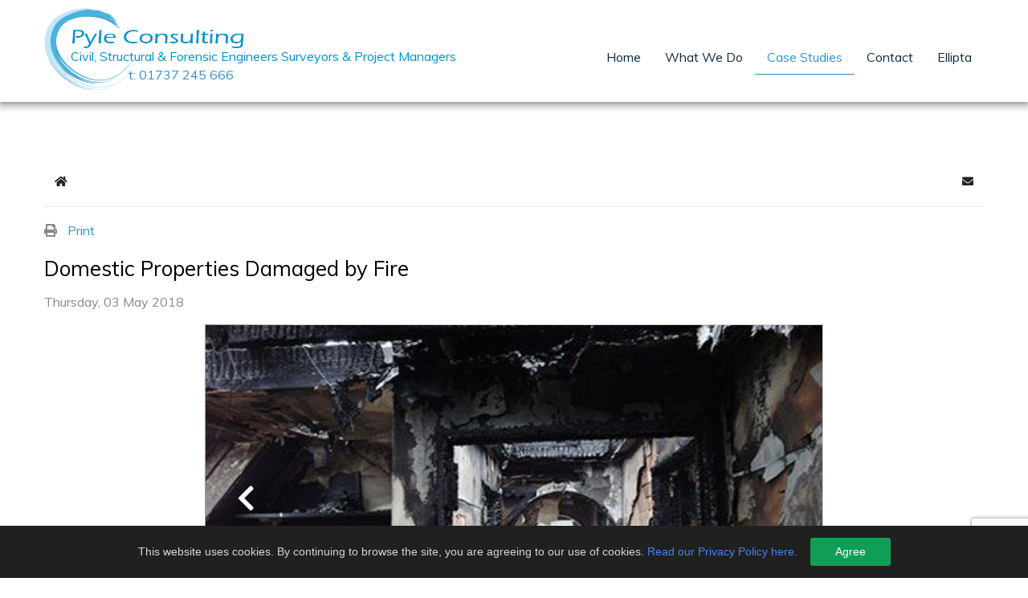

--- FILE ---
content_type: text/html; charset=utf-8
request_url: https://www.pyleconsulting.co.uk/our-case-studies/domestic-properties-damaged-by-fire-1.html
body_size: 10847
content:
<!DOCTYPE html>
<html lang="en-gb" dir="ltr">
<head>
    <base href="https://www.pyleconsulting.co.uk/our-case-studies/domestic-properties-damaged-by-fire-1.html" />    <link href="https://www.pyleconsulting.co.uk/templates/pyle/images/designer/33cbd78bd5c1fd987e12c77423b60cbc_favicon.ico" rel="icon" type="image/x-icon" />
    <script>
    var themeHasJQuery = !!window.jQuery;
</script>
<script src="/templates/pyle/jquery.js?version=1.0.763"></script>
<script>
    window._$ = jQuery.noConflict(themeHasJQuery);
</script>
    <meta name="viewport" content="width=device-width, initial-scale=1.0">
<script src="/templates/pyle/bootstrap.min.js?version=1.0.763"></script>
<!--[if lte IE 9]>
<script src="/templates/pyle/layout.ie.js?version=1.0.763"></script>
<link rel="stylesheet" href="/templates/pyle/layout.ie.css?version=1.0.763" media="screen"/>
<![endif]-->
<link class="" href='//fonts.googleapis.com/css?family=Muli:300,300italic,regular,italic&subset=latin' rel='stylesheet' type='text/css'>
<script src="/templates/pyle/layout.core.js?version=1.0.763"></script>
<script src="/templates/pyle/CloudZoom.js?version=1.0.763" type="text/javascript"></script>
    
    <meta http-equiv="content-type" content="text/html; charset=utf-8" />
	<meta name="keywords" content="Insurance Claims - General Perils" />
	<meta name="twitter:image" content="https://www.pyleconsulting.co.uk/images/easyblog_articles/30/DSC02678.jpg" />
	<meta name="twitter:card" content="summary_large_image" />
	<meta name="twitter:url" content="https://www.pyleconsulting.co.uk/our-case-studies/domestic-properties-damaged-by-fire-1.html" />
	<meta name="twitter:title" content="Domestic Properties Damaged by Fire - Case Studies" />
	<meta name="twitter:description" content="In general the amount of structural damage caused as a direct result of the fire is limited &amp; normally confined to the room or area in which the fire happened" />
	<meta name="title" content="Domestic Properties Damaged by Fire - Case Studies" />
	<meta name="metatitle" content="Domestic Properties Damaged by Fire - Case Studies" />
	<meta property="og:image" content="https://www.pyleconsulting.co.uk/images/easyblog_articles/30/DSC02678.jpg" />
	<meta property="og:image:width" content="450" />
	<meta property="og:image:height" content="338" />
	<meta property="og:title" content="Domestic Properties Damaged by Fire - Case Studies" />
	<meta property="og:description" content="In general the amount of structural damage caused as a direct result of the fire is limited &amp; normally confined to the room or area in which the fire happened" />
	<meta property="og:type" content="article" />
	<meta property="og:url" content="https://www.pyleconsulting.co.uk/our-case-studies/domestic-properties-damaged-by-fire-1.html" />
	<meta property="og:site_name" content="Pyle Consulting" />
	<meta name="description" content="In general the amount of structural damage caused as a direct result of the fire is limited &amp; normally confined to the room or area in which the fire happened" />
	<meta name="generator" content="Website build by YesWeDoWebsites" />
	<title>Domestic Properties Damaged by Fire - Case Studies</title>
	<link href="https://www.pyleconsulting.co.uk/our-case-studies.html?view=rsd&tmpl=component" rel="EditURI" type="application/rsd+xml" />
	<link href="https://www.pyleconsulting.co.uk/components/com_easyblog/wlwmanifest.xml" rel="wlwmanifest" type="application/wlwmanifest+xml" />
	<link href="https://www.pyleconsulting.co.uk/our-case-studies/domestic-properties-damaged-by-fire-1.html" rel="canonical" />
	<link href="/our-case-studies/domestic-properties-damaged-by-fire-1.html?format=amp" rel="amphtml" />
	<link href="/media/plg_system_jcepro/site/css/content.min.css?86aa0286b6232c4a5b58f892ce080277" rel="stylesheet" type="text/css" />
	<link href="/media/com_rstbox/css/engagebox.css?d61d05b42943fa03f946ffef855910c0" rel="stylesheet" type="text/css" />
	<link href="/media/foundry/css/foundry.min.css?7e64b8be04f0d43879fadc7326fad717=1" rel="stylesheet" type="text/css" />
	<link href="/media/foundry/css/vendor/fontawesome/css/all.min.css?7e64b8be04f0d43879fadc7326fad717=1" rel="stylesheet" type="text/css" />
	<link href="/components/com_easyblog/themes/nickel/styles/style-6.0.16.min.css" rel="stylesheet" type="text/css" />
	<link href="/modules/mod_stackideas_toolbar/assets/css/toolbar.min.css" rel="stylesheet" type="text/css" />
	<link href="/media/foundry/css/utilities.min.css?7e64b8be04f0d43879fadc7326fad717=1" rel="stylesheet" type="text/css" />
	<link href="/media/com_widgetkit/css/site.wk.css" rel="stylesheet" type="text/css" id="widgetkit-site-css" />
	<style type="text/css">
.eb-1 .eb-dialog{--eb-max-width:100%;--eb-height:auto;--eb-padding:15px;--eb-border-radius:0;--eb-background-color:rgba(32, 32, 32, 1);--eb-text-color:#d6d6d6;--eb-dialog-shadow:var(--eb-shadow-none);--eb-border-style:none;--eb-border-color:rgba(46, 198, 100, 1);--eb-border-width:15px;--eb-overlay-enabled:0;--eb-bg-image-enabled:0;--eb-background-image:none;}.eb-1 .eb-close{--eb-close-button-inside:none;--eb-close-button-outside:none;--eb-close-button-icon:block;--eb-close-button-image:none;--eb-close-button-font-size:30px;--eb-close-button-color:rgba(255, 255, 255, 0.3);--eb-close-button-hover-color:rgba(255, 255, 255, 1);}.eb-1.eb-inst{justify-content:flex-start;align-items:flex-end;}.eb-1 {
                --animation_duration: 400ms;

            }
        .eboxCookieBar .eb-btn {
    min-width: 100px;
}
	</style>
	<script type="application/json" class="joomla-script-options new">{"csrf.token":"658e76f48c656d8b11b4d452fba43309","system.paths":{"root":"","base":""},"fd.options":{"rootUrl":"https:\/\/www.pyleconsulting.co.uk","environment":"production","version":"1.1.20","token":"658e76f48c656d8b11b4d452fba43309","scriptVersion":"7e64b8be04f0d43879fadc7326fad717=1","scriptVersioning":true,"isMobile":false}}</script>
	<script src="/templates/pyle/js/jui/jquery.min.js?d61d05b42943fa03f946ffef855910c0" type="text/javascript"></script>
	<script src="/templates/pyle/js/jui/jquery-noconflict.js?d61d05b42943fa03f946ffef855910c0" type="text/javascript"></script>
	<script src="/media/jui/js/jquery-migrate.min.js?d61d05b42943fa03f946ffef855910c0" type="text/javascript"></script>
	<script src="/media/system/js/core.js?d61d05b42943fa03f946ffef855910c0" type="text/javascript"></script>
	<script src="/media/foundry/scripts/core.min.js?7e64b8be04f0d43879fadc7326fad717=1" type="text/javascript"></script>
	<script src="https://www.pyleconsulting.co.uk/modules/mod_stackideas_toolbar/assets/scripts/module.min.js" type="text/javascript"></script>
	<script src="/media/com_rstbox/js/vendor/velocity.min.js?d61d05b42943fa03f946ffef855910c0" type="text/javascript"></script>
	<script src="/media/com_rstbox/js/vendor/velocity.ui.min.js?d61d05b42943fa03f946ffef855910c0" type="text/javascript"></script>
	<script src="/media/com_rstbox/js/animations.js?d61d05b42943fa03f946ffef855910c0" type="text/javascript"></script>
	<script src="/media/com_rstbox/js/engagebox.js?d61d05b42943fa03f946ffef855910c0" type="text/javascript"></script>
	<script src="https://www.google.com/recaptcha/api.js?render=6LfDxjsaAAAAAH57zi69OF2_2v4x477wKN95ExH_" type="text/javascript"></script>
	<script src="/media/com_widgetkit/js/maps.js" defer="defer" type="text/javascript"></script>
	<script src="/media/com_widgetkit/lib/wkuikit/dist/js/uikit.min.js" type="text/javascript"></script>
	<script src="/media/com_widgetkit/lib/wkuikit/dist/js/uikit-icons.min.js" type="text/javascript"></script>
	<script type="text/javascript">
if (typeof window.grecaptcha !== 'undefined') { grecaptcha.ready(function() { grecaptcha.execute("6LfDxjsaAAAAAH57zi69OF2_2v4x477wKN95ExH_", {action:'homepage'});}); }
	</script>
	<!--googleoff: index-->
<script type="text/javascript">
window.ezb = window.eb = {
	"environment": "production",
	"rootUrl": "https://www.pyleconsulting.co.uk",
	"ajaxUrl": "https://www.pyleconsulting.co.uk/?option=com_easyblog&lang=&Itemid=172",
	"token": "658e76f48c656d8b11b4d452fba43309",
	"mobile": false,
	"ios": false,
	"locale": "en-GB",
	"momentLang": "en-gb",
	"direction": "ltr",
	"appearance": "light",
	"version": "bc936e94d43950a52fa58fd4f0df7409",
	"scriptVersioning": true
};
</script>
<!--googleon: index-->
	<script src="/media/com_easyblog/scripts/site-6.0.16-basic.min.js"></script>
	<style type="text/css">#eb .eb-header .eb-toolbar,#eb .eb-toolbar__search { background-color:#333333;}#eb .eb-header .eb-toolbar,#eb .eb-toolbar__item--search,#eb .eb-toolbar__search .o-select-group .form-control {border-color:#333333; }#eb .eb-toolbar__search-close-btn > a,#eb .eb-toolbar__search-close-btn > a:hover,#eb .eb-toolbar__search-close-btn > a:focus,#eb .eb-toolbar__search-close-btn > a:active,#eb .eb-header .eb-toolbar .eb-toolbar__search-input,#eb .eb-header .eb-toolbar .o-nav__item .eb-toolbar__link,#eb .eb-toolbar__search .o-select-group .form-control,#eb .eb-toolbar .btn-search-submit { color:#ffffff !important; }#eb .eb-toolbar__search .o-select-group__drop {color:#ffffff;}#eb .eb-toolbar__search .o-select-group,#eb .eb-header .eb-toolbar .o-nav__item.is-active .eb-toolbar__link,#eb .eb-header .eb-toolbar .o-nav__item .eb-toolbar__link:hover,#eb .eb-header .eb-toolbar .o-nav__item .eb-toolbar__link:focus,#eb .eb-header .eb-toolbar .o-nav__item .eb-toolbar__link:active { background-color:#5c5c5c; }#eb .eb-toolbar__link.has-composer,#eb .eb-toolbar .btn-search-submit {background-color:#428bca !important; }#eb .eb-reading-progress {background:#f5f5f5 !important;color:#57b4fc !important;}#eb .eb-reading-progress::-webkit-progress-bar {background:#f5f5f5 !important;}#eb .eb-reading-progress__container {background-color:#f5f5f5 !important;}#eb .eb-reading-progress::-moz-progress-bar {background:#57b4fc !important;}#eb .eb-reading-progress::-webkit-progress-value {background:#57b4fc !important;}#eb .eb-reading-progress__bar {background:#57b4fc !important;}</style>
	<!--googleoff: index-->
<script>
window.tb = {
"token": "658e76f48c656d8b11b4d452fba43309",
"ajaxUrl": "https://www.pyleconsulting.co.uk/index.php?option=com_ajax&module=stackideas_toolbar&format=json",
"userId": "0",
"appearance": "light",
"theme": "si-theme-foundry",
"ios": false,
"mobile": false,
};
</script>
<!--googleon: index-->
        <link rel="stylesheet" href="/templates/pyle/css/bootstrap.css?version=1.0.763" media="screen" />
            <link rel="stylesheet" href="/templates/pyle/css/template.css?version=1.0.763" media="screen" />
            <script src="/templates/pyle/script.js?version=1.0.763"></script>
    <!-- Global site tag (gtag.js) - Google Analytics -->
<script async src="https://www.googletagmanager.com/gtag/js?id=UA-45898437-75"></script>
<script>
  window.dataLayer = window.dataLayer || [];
  function gtag(){dataLayer.push(arguments);}
  gtag('js', new Date());

  gtag('config', 'UA-45898437-75');
</script>


<!-- Google tag (gtag.js) -->
<script async src="https://www.googletagmanager.com/gtag/js?id=G-PB2RT61MBD"></script>
<script>
  window.dataLayer = window.dataLayer || [];
  function gtag(){dataLayer.push(arguments);}
  gtag('js', new Date());

  gtag('config', 'G-PB2RT61MBD');
</script>
</head>
<body class=" bootstrap bd-body-2  bd-pagebackground bd-margins">
    <header class=" bd-headerarea-1  bd-margins">
        <div data-affix
     data-offset=""
     data-fix-at-screen="top"
     data-clip-at-control="top"
     
 data-enable-lg
     
 data-enable-md
     
 data-enable-sm
     
     class=" bd-affix-2 bd-no-margins bd-margins "><div class=" bd-layoutbox-22  bd-no-margins clearfix">
    <div class="bd-container-inner">
        <a class=" bd-logo-3 bd-no-margins" href="/">
<img class=" bd-imagestyles" src="https://www.pyleconsulting.co.uk/templates/pyle/images/designer/8157e55d57f6328004702cac202690b8_pyle_consulting_logo.png"
 alt="Pyle Consulting">
</a>
	
		            
        <nav class=" bd-hmenu-2 bd-no-margins"  data-responsive-menu="true" data-responsive-levels="expand on click" data-responsive-type="offcanvas" data-offcanvas-delay="0ms" data-offcanvas-duration="700ms" data-offcanvas-timing-function="ease">
                        
                <div class=" bd-menuoverlay-20 bd-menu-overlay"></div>
                <div class=" bd-responsivemenu-3 collapse-button">
    <div class="bd-container-inner">
        <div class="bd-menuitem-16 ">
            <a  data-toggle="collapse"
                data-target=".bd-hmenu-2 .collapse-button + .navbar-collapse"
                href="#" onclick="return false;">
                    <span></span>
            </a>
        </div>
    </div>
</div>
                <div class="navbar-collapse collapse width">
            <div class=" bd-horizontalmenu-2 clearfix">
    <div class="bd-container-inner">
        
                
<ul class=" bd-menu-3 nav navbar-left nav-pills" >
                        
        <li class=" bd-menuitem-7 bd-toplevel-item  item-101 ">
<a href="/"><span>Home</span></a></li>                        
        <li class=" bd-menuitem-7 bd-toplevel-item  item-121  parent">
<a href="/what-we-do.html"><span>What We Do</span></a></li>                        
        <li class=" bd-menuitem-7 bd-toplevel-item  item-172  current">
<a class="  active" href="/our-case-studies.html"><span>Case Studies</span></a></li>                        
        <li class=" bd-menuitem-7 bd-toplevel-item  item-132 ">
<a href="/contact.html"><span>Contact</span></a></li>                        
        <li class=" bd-menuitem-7 bd-toplevel-item  item-273 ">
<a href="/ellipta.html"><span>Ellipta</span></a></li>                </ul>        
    </div>
</div>                <div class="bd-menu-close-icon">
    <a href="#" class="bd-icon  bd-icon-51"></a>
</div>
            
                </div>
                    </nav>
        
    	
		<div class=" bd-slogan-2 hidden-xs bd-no-margins">
    <div class="bd-container-inner">
        Civil, Structural & Forensic Engineers Surveyors & Project Managers    </div>
</div>
	
		<p class=" bd-textblock-6 bd-content-element">
    t: 01737 245 666</p>
    </div>
</div>
</div>
</header>
	
		<section class=" bd-section-15 bd-tagstyles" id="section15" data-section-title="Section">
    <div class="bd-container-inner bd-margins clearfix">
        <div class=" bd-layoutbox-21 bd-no-margins clearfix">
    <div class="bd-container-inner">
                </div>
</div>
    </div>
</section>
	
		<div class="bd-containereffect-11 container-effect container ">
<div class=" bd-stretchtobottom-7 bd-stretch-to-bottom" data-control-selector=".bd-contentlayout-2">
<div class="bd-contentlayout-2   bd-sheetstyles-6  bd-no-margins bd-margins" >
    <div class="bd-container-inner">

        <div class="bd-flex-vertical bd-stretch-inner bd-no-margins">
            
                     <div class="bd-flex-horizontal bd-flex-wide bd-no-margins">
                
                <div class="bd-flex-vertical bd-flex-wide bd-no-margins">
                    

                    <div class=" bd-layoutitemsbox-18 bd-flex-wide bd-margins">
    <div class=" bd-content-2">
    <div id="eb" class="eb-component eb-nickel eb-view-entry eb-layout-default 			si-theme--light
												 is-desktop								">
	<div class="eb-container" data-eb-container>

		<div class="eb-container__main">
			<div class="eb-content">
				
								<div class="eb-headers">
					
					<div class="eb-modules-wrap eb-modules-stackideas-toolbar fd-cf">		<div class="moduletable">
						<div id="fd" class="mod-si-toolbar "
	data-fd-toolbar
	data-fd-unique="697e845d38f8f"
	data-fd-main="com_easyblog"
	data-fd-polling-url="aHR0cHM6Ly93d3cucHlsZWNvbnN1bHRpbmcuY28udWsvaW5kZXgucGhwP29wdGlvbj1jb21fYWpheCZtb2R1bGU9c3RhY2tpZGVhc190b29sYmFyJmZvcm1hdD1qc29uJm1ldGhvZD1wb2xsaW5n"
	data-fd-polling-interval="30"
	data-fd-error="Some error occurred while fetching content."
	data-fd-responsive=""
	data-fd-search-suggestion="false"
	data-fd-search-suggestion-minimum="3"
	>
	<div class="light si-theme-foundry">
		<div class="fd-toolbar" data-fd-toolbar-wrapper>
			<div class="fd-toolbar__item fd-toolbar__item--home mr-3xs">
	<nav class="fd-toolbar__o-nav">
		<div class="fd-toolbar__o-nav-item ">
			<a href="/our-case-studies.html" class="fd-toolbar__link">
				<i aria-hidden="true" class="fdi fa fa-home"></i>
				<span class="sr-only">Home</span>
			</a>
		</div>
	</nav>
</div>

<div class="fd-toolbar__item fd-toolbar__item--submenu" data-fd-toolbar-menu="">
	<div class="fd-toolbar__o-nav">
		
			</div>
</div>

			
			<div class="fd-toolbar__item fd-toolbar__item--action">
				<nav class="o-nav fd-toolbar__o-nav">
					
					
					
					<div class="fd-toolbar__o-nav-item "
	data-fd-tooltip="toolbar"
	data-fd-tooltip-title="Subscribe to blog"
	data-fd-tooltip-placement="top" 
	role="button"
	data-blog-subscribe
	data-type="site"
	>
	<a href="javascript:void(0);" class="fd-toolbar__link">
		<i aria-hidden="true" class="fdi fa fa-envelope"></i>
		<span class="sr-only">Subscribe to blog</span>
	</a>
</div>

<div class="fd-toolbar__o-nav-item is-active t-hidden"
	data-fd-tooltip="toolbar"
	data-fd-tooltip-title="Unsubscribe from blog"
	data-fd-tooltip-placement="top"
	
	data-blog-unsubscribe
	data-subscription-id=""
	>
	<a href="javascript:void(0);" class="fd-toolbar__link">
		<i aria-hidden="true" class="fdi fa fa-envelope"></i>
		<span class="sr-only">Unsubscribe from blog</span>
	</a>
</div>
					
									</nav>
			</div>
		</div>

					<div class="fd-toolbar-divider"></div>
			</div>

	<div class="t-hidden" data-fd-tooltip-wrapper>
	<div id="fd" data-fd-tooltip-block data-appearance="light">
		<div class="light si-theme-foundry">
			<div class="o-tooltip" data-fd-tooltip-message></div>
		</div>
	</div>
</div></div>
		</div>
	</div>				</div>
				
				
									<div class="eb-template" data-name="site/layout/image/popup">
	<div id="eb" class="eb-image-popup">
		<div class="eb-image-popup-header">
			<div class="eb-image-popup-close-button"><i class="fdi fa fa-times"></i></div>
		</div>
		<div class="eb-image-popup-container"></div>
		<div class="eb-image-popup-footer">
			<div class="eb-image-popup-thumbs"></div>
		</div>
		<div class="eb-loader-o size-lg"></div>
	</div>
</div>
<div class="eb-template" data-name="site/layout/image/popup/thumb">
	<div class="eb-image-popup-thumb"><div></div></div>
</div>
					<div class="eb-template" data-name="site/layout/image/container">
	<div class="eb-image">
		<div class="eb-image-figure">
			<a class="eb-image-viewport"></a>
		</div>
		<div class="eb-image-caption"><span></span></div>
	</div>
</div>
				
				<div data-eb-posts>
	<div data-eb-posts-wrapper>
		<div data-eb-post-section data-url="https://www.pyleconsulting.co.uk/our-case-studies/domestic-properties-damaged-by-fire-1.html" data-page-title="Domestic Properties Damaged by Fire - Case Studies" data-permalink="/our-case-studies/domestic-properties-damaged-by-fire-1.html" data-post-title="Domestic Properties Damaged by Fire">
	<div class="eb-adsense-head clearfix">
			</div>

	<div data-blog-post>
		
		<div id="entry-30" class="eb-entry fd-cf" data-blog-posts-item data-id="30" data-uid="30.55">

			<div data-blog-reading-container>
				
				
				
								<div class="eb-entry-tools row-table">
					<div class="col-cell">
						<div class="eb-entry-helper">
							
																						
															<div class="eb-help-print">
	<i class="fdi fa fa-print"></i>&nbsp;
	<a rel="nofollow" title="Print" href="/our-case-studies/domestic-properties-damaged-by-fire-1.html?tmpl=component&print=1&format=print" data-post-print>
		Print	</a>
</div>
													</div>
					</div>

										<div class="col-cell cell-tight">
											</div>
									</div>
				
				
				
				<div class="eb-entry-head">
											<h1 id="title-30" class="eb-entry-title reset-heading  ">
	Domestic Properties Damaged by Fire</h1>
					
					
					<div class="eb-entry-meta text-muted">
	
	
	
		<div>
		<div class="eb-post-date">
	
	<time class="eb-meta-date" content="2018-05-03">
		Thursday, 03 May 2018	</time>
</div>
	</div>
	
	
	
	</div>
									</div>

				<div class="eb-entry-body type-standard clearfix">
					<div class="eb-entry-article clearfix" data-blog-content>
						
						
						


<div class="ebd-block  " data-type="columns" ><div class="row" data-responsive="400,300,200,100">
    <div class="col-12 col-md-2" data-size="2">
        
    </div>
    <div class="col-12 col-md-8" data-size="8">
        
    <div class="ebd-block  is-nested " data-type="gallery" ><div class="eb-gallery">
		<div class="eb-gallery-stage" data-plupload-drop-element="">
			<div class="eb-gallery-viewport" style="left: -100%;">
				<div class="eb-gallery-item" data-id="g0022610144380543318" style="left: 0%;"><div class="ebd-block  is-nested is-isolated " data-type="image" style="text-align: center; width: 100%;"><div class="eb-image is-fluid style-clear">
	<div class="eb-image-figure is-responsive" style="padding-top:56.249999999999%;">

		
					<a class="eb-image-viewport">
					<img src="/images/easyblog_articles/30/b2ap3_medium_domestic-property-damaged-by-fire-surrey.jpg" 			 style="width:100%;height:134.026%;top:-17.013%;left:0%;"/>
		</a>
	</div>
				</div></div></div><div class="eb-gallery-item active" data-id="g09645976541869523" style="left: 100%;"><div class="ebd-block  is-nested is-isolated " data-type="image" style="text-align: center; width: 100%;"><div class="eb-image is-fluid style-clear">
	<div class="eb-image-figure is-responsive" style="padding-top:56.249999999999%;">

		
					<a class="eb-image-viewport">
					<img src="/images/easyblog_articles/30/b2ap3_medium_DSC02678.jpg" 			 style="width:100%;height:133.969%;top:-16.985%;left:0%;"/>
		</a>
	</div>
				</div></div></div>
			</div>
			<div class="eb-gallery-button eb-gallery-next-button">
				<i class="fdi fa fa-chevron-right"></i>
			</div>
			<div class="eb-gallery-button eb-gallery-prev-button">
				<i class="fdi fa fa-chevron-left"></i>
			</div>
		</div>

		<div class="eb-gallery-menu">
			<div class="eb-gallery-menu-item" data-id="g0022610144380543318">
	<div></div>
</div><div class="eb-gallery-menu-item active" data-id="g09645976541869523">
	<div></div>
</div>
		</div>

	</div></div></div>
<div class="col-12 col-md-2" data-size="2"></div></div></div><div class="ebd-block  " data-type="text" ><p>In general the amount of structural damage caused as a direct result of the fire is limited and normally confined to the room or area in which the fire happened.</p><p>The key to a successful reinstatement of a fire damaged property is normally dealing the travel of smoke and soot throughout a building and the effects of extinguishment waters.</p><p>On occasion significant structural damage can occur to a property as a result of a fire. The requirements of Planning, Building Regulations, Conservation and the adequacy of the remaining structure to support reinstated parts have to be taken into consideration.</p><p>The property shown was a bespoke hand built timber framed period property with many ornate timber panelled details. The seat of the fire was in the roof and extensive structural damage had occurred in the roof and at first floor level.</p><p>Working closely with the Planning and Building Regulations officers we undertook a review of the building elements including every single structural timber and its condition to prepare a scheme of repairs which meant that the existing building could be saved and reinstated to its former glory.</p><p>When reinstating a fire damaged property it is important to keep an open mind in terms of reinstatement solutions particularly as significant improvements to a property and economies can be achieved by simplifying the structural layout and adopting modern techniques and practices.</p><ul><li><br></li></ul></div>

						
											</div>

					
					
					
										<div class="mb-20">
						<div class="eb-share">
	<div class="eb-share-buttons is-small is-english">

				<div class="eb-share-facebook">
			<script type="text/javascript">
EasyBlog.require()
.script("site/bookmarklet")
.done(function($) {

	$('#sb-1410985158').bookmarklet('facebook', {
		"url": "https://www.pyleconsulting.co.uk/our-case-studies/domestic-properties-damaged-by-fire-1.html",
		"send": "1",
		"size": "small",
		"verb": "like",
		"locale": "en_GB",
		"theme": "light",
		"tracking" : false	});
});
</script>
<div class="eb-facebook-like like has-sendbtn">
	<span id="sb-1410985158"></span>
</div>		</div>		
				<div class="eb-share-linkedin">
			<script type="text/javascript">
EasyBlog.require()
.script("site/bookmarklet")
.done(function($) {	
	$('#sb-1344482456').bookmarklet('linkedin', {
		"url": "https://www.pyleconsulting.co.uk/our-case-studies/domestic-properties-damaged-by-fire-1.html",
		"size": "small"
	});
});
</script>
<div class="eb-social-button linkedin-share">
	<span id="sb-1344482456"></span>
</div>		</div>		
				<div class="eb-share-twitter">
			<div class="eb-social-button retweet">
	<a href="https://twitter.com/intent/tweet?url=https%3A%2F%2Fwww.pyleconsulting.co.uk%2Four-case-studies%2Fdomestic-properties-damaged-by-fire-1.html&amp;text=Domestic+Properties+Damaged+by+Fire" target="_blank" class="eb-share-twitter-btn">
		<i class="fdi fab fa-twitter"></i>
		<span class="btn-text">Tweet</span>
	</a>
</div>
		</div>		
				<div class="eb-share-pinterest">
			<div class="eb-social-button pinterest">
	<div id="sb-470432159">
	<a href="https://pinterest.com/pin/create/button/?url=https%3A%2F%2Fwww.pyleconsulting.co.uk%2Four-case-studies%2Fdomestic-properties-damaged-by-fire-1.html&media=https%3A%2F%2Fwww.pyleconsulting.co.uk%2Fimages%2Feasyblog_articles%2F30%2Fb2ap3_thumbnail_domestic-property-damaged-by-fire-surrey.jpg&description=Domestic+Properties+Damaged+by+Fire"
		data-pin-do="buttonPin"
		data-pin-count="beside"
		data-pin-lang="en"
		target="_blank"
	>
		<span class="sr-only">pinterest</span>
	</a>
	</div>
</div>

<script>
EasyBlog.require()
.script('site/posts/pinterest')
.done(function() {

	EasyBlog.pinterest.init();

});
</script>
		</div>		
			</div>
</div>
					</div>
					
					
										<div class="eb-entry-tags">
											</div>
					
																
											<div data-subscribe-cta>
	<div class="t-hidden" data-subscribe-cta-error>
		<div class="o-alert o-alert--danger o-alert--dismissible " data-fd-alert="easyblog" >
	<div class="flex items-center">
		<div class="flex-grow" data-fd-alert-message>
						
					</div>

				<div class="flex-shrink-0 pl-sm">
			<a href="javascript:void(0);" class="o-alert__close" data-fd-dismiss>×</a>
		</div>
			</div>
</div>
	</div>

	<div class="eb-subscribe-form ">
		<div class="eb-subscribe-form__inner">
			<div class="eb-subscribe-form__title">Stay Informed</div>

			<div>
				<p>When you subscribe to the blog, we will send you an e-mail when there are new updates on the site so you wouldn't miss them.</p>

				<div class="form-group">
					<label for="subscription_name" class="sr-only">Your Name</label>
					

	
		
			<input type="text"
				name="subscription_name"
				id="subscription_name"				class="form-control "
				value=""
				placeholder="Your Name"				data-subscribe-name							/>

		
		
	
				</div>

				<div class="form-group">
					<label for="subscription_email" class="sr-only">E-mail Address</label>
					<input type="email"
	name="subscription_email" 
	id="subscription_email"	class="form-control "
	value=""
	placeholder="E-mail Address"	data-subscribe-email/>				</div>
			</div>

			<button class="btn btn-primary btn-block" data-subscribe-button>Subscribe to the blog</button>
		</div>
	</div>
</div>
					
											<div class="eb-entry-nav fd-cf">
		<div class="eb-entry-nav-prev">
		<a href="/our-case-studies/diagnostic-surveys-and-mediation-1-2.html"> 
			<i class="fdi fa fa-angle-left pull-left"></i>
			Diagnostic Surveys and Mediation		</a>
	</div>
	
		<div class="eb-entry-nav-next">
		<a href="/our-case-studies/subsidence-heave-and-landslip-1.html">
			<i class="fdi fa fa-angle-right pull-right"></i>
			Subsidence, Heave and Landslip		</a>
	</div>
	</div>
									</div>
			</div>

			
												</div>

		
		
			</div>

	<div class="eb-adsense-foot clearfix">
			</div>
</div>

<script type="application/ld+json">
{
	"@context": "http://schema.org",
	"mainEntityOfPage": "https://www.pyleconsulting.co.uk/our-case-studies/domestic-properties-damaged-by-fire-1.html",
	"@type": ["BlogPosting", "Organization"],
	"name": "Pyle Consulting",
	"headline": "Domestic Properties Damaged by Fire",
	"image": "https://www.pyleconsulting.co.uk/images/easyblog_articles/30/b2ap3_large_domestic-property-damaged-by-fire-surrey.jpg",
	"editor": "Super User",
	"genre": "Insurance Claims - General Perils",
	"wordcount": "223",
	"publisher": {
		"@type": "Organization",
		"name": "Pyle Consulting",
		"logo": {"@type":"ImageObject","url":"https:\/\/www.pyleconsulting.co.uk\/media\/com_easyblog\/images\/schema\/logo.png","width":60,"height":60}	},
	"datePublished": "2018-05-03",
	"dateCreated": "2018-05-03",
	"dateModified": "2018-05-03",
	"description": "",
	"articleBody": "&lt;div  class=&quot;ebd-block   has-nested&quot; data-type=&quot;columns&quot; &gt;&lt;div class=&quot;row&quot; data-responsive=&quot;400,300,200,100&quot;&gt;
    &lt;div class=&quot;col col-md-2&quot; data-size=&quot;2&quot;&gt;
        
    &lt;/div&gt;
    &lt;div class=&quot;col col-md-8&quot; data-size=&quot;8&quot;&gt;
        
    &lt;div  class=&quot;ebd-block  is-nested  has-nested&quot; data-type=&quot;gallery&quot; &gt;&lt;div class=&quot;eb-gallery&quot;&gt;
		&lt;div class=&quot;eb-gallery-stage&quot; data-plupload-drop-element=&quot;&quot;&gt;
			&lt;div class=&quot;eb-gallery-viewport&quot; style=&quot;left: -100%;&quot;&gt;
				&lt;div class=&quot;eb-gallery-item&quot; data-id=&quot;g0022610144380543318&quot; style=&quot;left: 0%;&quot;&gt;&lt;div  class=&quot;ebd-block  is-nested is-isolated  &quot; data-type=&quot;image&quot; style=&quot;text-align: center; width: 100%;&quot;&gt;&lt;div class=&quot;eb-image is-fluid style-clear&quot;&gt;
	&lt;div class=&quot;eb-image-figure is-responsive&quot; style=&quot;padding-top:56.249999999999%;&quot;&gt;
		
					&lt;a class=&quot;eb-image-viewport&quot;&gt;
									&lt;img src=&quot;images/easyblog_articles/30/b2ap3_medium_domestic-property-damaged-by-fire-surrey.jpg&quot; 				 style=&quot;width:100%;height:134.026%;top:-17.013%;left:0%;&quot;/&gt;
									&lt;/a&gt;
	&lt;/div&gt;
				&lt;/div&gt;&lt;/div&gt;
&lt;/div&gt;&lt;div class=&quot;eb-gallery-item active&quot; data-id=&quot;g09645976541869523&quot; style=&quot;left: 100%;&quot;&gt;&lt;div  class=&quot;ebd-block  is-nested is-isolated  &quot; data-type=&quot;image&quot; style=&quot;text-align: center; width: 100%;&quot;&gt;&lt;div class=&quot;eb-image is-fluid style-clear&quot;&gt;
	&lt;div class=&quot;eb-image-figure is-responsive&quot; style=&quot;padding-top:56.249999999999%;&quot;&gt;
		
					&lt;a class=&quot;eb-image-viewport&quot;&gt;
									&lt;img src=&quot;images/easyblog_articles/30/b2ap3_medium_DSC02678.jpg&quot; 				 style=&quot;width:100%;height:133.969%;top:-16.985%;left:0%;&quot;/&gt;
									&lt;/a&gt;
	&lt;/div&gt;
				&lt;/div&gt;&lt;/div&gt;
&lt;/div&gt;
			&lt;/div&gt;
			&lt;div class=&quot;eb-gallery-button eb-gallery-next-button&quot;&gt;
				&lt;i class=&quot;fa fa-chevron-right&quot;&gt;&lt;/i&gt;
			&lt;/div&gt;
			&lt;div class=&quot;eb-gallery-button eb-gallery-prev-button&quot;&gt;
				&lt;i class=&quot;fa fa-chevron-left&quot;&gt;&lt;/i&gt;
			&lt;/div&gt;
		&lt;/div&gt;

		&lt;div class=&quot;eb-gallery-menu&quot;&gt;
			&lt;div class=&quot;eb-gallery-menu-item&quot; data-id=&quot;g0022610144380543318&quot;&gt;
	&lt;div&gt;&lt;/div&gt;
&lt;/div&gt;&lt;div class=&quot;eb-gallery-menu-item active&quot; data-id=&quot;g09645976541869523&quot;&gt;
	&lt;div&gt;&lt;/div&gt;
&lt;/div&gt;
		&lt;/div&gt;

	&lt;/div&gt;&lt;/div&gt;
&lt;/div&gt;
&lt;div class=&quot;col col-md-2&quot; data-size=&quot;2&quot;&gt;&lt;/div&gt;&lt;/div&gt;&lt;/div&gt;
&lt;div  class=&quot;ebd-block   &quot; data-type=&quot;text&quot; &gt;&lt;p&gt;In general the amount of structural damage caused as a direct result of the fire is limited and normally confined to the room or area in which the fire happened.&lt;/p&gt;&lt;p&gt;The key to a successful reinstatement of a fire damaged property is normally dealing the travel of smoke and soot throughout a building and the effects of extinguishment waters.&lt;/p&gt;&lt;p&gt;On occasion significant structural damage can occur to a property as a result of a fire. The requirements of Planning, Building Regulations, Conservation and the adequacy of the remaining structure to support reinstated parts have to be taken into consideration.&lt;/p&gt;&lt;p&gt;The property shown was a bespoke hand built timber framed period property with many ornate timber panelled details. The seat of the fire was in the roof and extensive structural damage had occurred in the roof and at first floor level.&lt;/p&gt;&lt;p&gt;Working closely with the Planning and Building Regulations officers we undertook a review of the building elements including every single structural timber and its condition to prepare a scheme of repairs which meant that the existing building could be saved and reinstated to its former glory.&lt;/p&gt;&lt;p&gt;When reinstating a fire damaged property it is important to keep an open mind in terms of reinstatement solutions particularly as significant improvements to a property and economies can be achieved by simplifying the structural layout and adopting modern techniques and practices.&lt;/p&gt;&lt;ul&gt;&lt;li&gt;&lt;br&gt;&lt;/li&gt;&lt;/ul&gt;&lt;/div&gt;
",
	"author": {
		"@type": "Person",
		"url": "https://www.pyleconsulting.co.uk/our-case-studies/blogger/eleanor.html",
		"name": "Super User",
		"image": "https://www.pyleconsulting.co.uk/images/easyblog_avatar/736_avatar-60.jpg"
	}}
</script>

	</div>

	</div>

								<div>
					<script type="text/javascript">EasyBlog.ready(function($) {

	$('[data-post-print]').on('click', function(event) {
		var el = $(this),
			url = el.attr('href');


		window.open(url, 'win2', 'status=no,toolbar=no,scrollbars=yes,titlebar=no,menubar=no,resizable=yes,width=640,height=480,directories=no,location=no');

		// Prevent bubbling up.
		event.preventDefault();
	});
});
</script><script type="text/javascript">EasyBlog.ready(function($) {
	var wrapper = $('[data-subscribe-cta]');
	var subscribeButton = wrapper.find('[data-subscribe-button]');
	var errorWrapper = wrapper.find('[data-subscribe-cta-error]');
	var alertWrapperCloned = errorWrapper.find('[data-alert-wrapper]').clone();

	var isDoubleOptIn = 0;
	var isSubscribing = false;

	var showError = function(message, wrapper) {
		wrapper.find('[data-fd-alert-message]').html(message);

		wrapper.removeClass('t-hidden');
	};

	var hideError = function(wrapper) {
		errorWrapper.find('[data-message]').html('');
		errorWrapper.addClass('t-hidden');
	};

	wrapper.find('[data-fd-dismiss=alert]').on('click', function(event) {
		var el = $(this);

		event.preventDefault();
		event.stopPropagation();

		// Hide the error back
		errorWrapper.addClass('t-hidden');
	});

	subscribeButton.on('click', function() {
		if (isSubscribing) {
			return;
		}

		isSubscribing = true;

		hideError(errorWrapper);

		var button = $(this);
		var email = wrapper.find('[data-subscribe-email]');
		var name = wrapper.find('[data-subscribe-name]');

		// Show the loader
		button.addClass('is-loading');

		var options = {
			"type" : "site",
			"uid": "",
			"email": email.val(),
			"name": name.val(),
			"userId": "0"
		};

		EasyBlog.ajax('site/views/subscription/subscribe', options)
			.done(function(contents, id) {
				EasyBlog.dialog({
					content: contents
				});

				wrapper.remove();

			}).fail(function(message) {
				showError(message, errorWrapper);
			}).always(function() {
				button.removeClass('is-loading');
				isSubscribing = false;
			});
	});
});</script><script type="text/javascript">EasyBlog.require()
.script('site/posts/posts', 'site/posts/readingprogress')
.done(function($) {

	
	// Implement post library
	$('[data-blog-post]').implement(EasyBlog.Controller.Posts, {
		"ratings": true,
		"gdpr_enabled": false	});

	});
</script><script type="text/javascript">EasyBlog.require()
.script('site/posts/entry')
.script('https://www.googletagmanager.com/gtag/js?id=')

.done(function($) {
	var trackingId = '';

	
	$('[data-eb-posts]').implement(EasyBlog.Controller.Entry, {
		"postId": 30,
		"isEbd": true,
		"autoload": true,
		"dropcap": false,
		"ga_enabled": false,
		"ga_tracking_id": trackingId,
		"currentPageUrl": "https://www.pyleconsulting.co.uk/our-case-studies/domestic-properties-damaged-by-fire-1.html",
		"isPreview": false,
		"userId" : 0,
		"isPollsEnabled": true	});
});
</script>				</div>
				
				
			</div>
		</div>
	</div>

	</div>
</div>
</div>

                    
                </div>
                
            </div>
            
        </div>

    </div>
</div></div>
</div>
	
		<footer class=" bd-footerarea-1 bd-margins">
        <section class=" bd-section-2 bd-tagstyles" id="section2" data-section-title="">
    <div class="bd-container-inner bd-margins clearfix">
        <div class=" bd-layoutcontainer-28 bd-columns bd-no-margins">
    <div class="bd-container-inner">
        <div class="container-fluid">
            <div class="row ">
                <div class=" bd-columnwrapper-60 
 col-md-4
 col-sm-6
 col-xs-12">
    <div class="bd-layoutcolumn-60 bd-column" ><div class="bd-vertical-align-wrapper">    
        <div class=" bd-joomlaposition-2 clearfix" >
            <div class=" bd-block-3 bd-own-margins " >
            
    <div class="bd-blockcontent bd-tagstyles">
        <ul class=""><li class="item-119"><a href="/privacy-policy.html"><span>Privacy Policy</span></a></li><li class="item-120"><a href="/terms-conditions.html"><span>Terms &amp; Conditions</span></a></li><li class="item-173"><a href="/sitemap.html"><span>Sitemap</span></a></li></ul>    </div>
    
</div>
        </div>
        </div></div>
</div>
	
		<div class=" bd-columnwrapper-61 
 col-md-4
 col-sm-6
 col-xs-12">
    <div class="bd-layoutcolumn-61 bd-column" ><div class="bd-vertical-align-wrapper">    </div></div>
</div>
	
		<div class=" bd-columnwrapper-62 
 col-md-4
 col-sm-6
 col-xs-12">
    <div class="bd-layoutcolumn-62 bd-column" ><div class="bd-vertical-align-wrapper">    
        <div class=" bd-joomlaposition-4 bd-no-margins clearfix" >
            <div class=" bd-block-5 bd-own-margins " >
            
    <div class="bd-blockcontent bd-tagstyles bd-custom-blockquotes bd-custom-button bd-custom-image bd-custom-inputs bd-custom-bulletlist bd-custom-orderedlist bd-custom-table">
        

<div class="custom"  >
	<p style="text-align: right;">Pyle Consulting<br />48 Church Street<br />REIGATE<br />RH2 0SN</p>
<p style="text-align: right;">t: 01737 245666</p>
<p style="text-align: right;">e: <a href="mailto:admin@pyleconsulting.co.uk">admin@pyleconsulting.co.uk</a></p></div>
    </div>
    
</div>
        </div>
        </div></div>
</div>
            </div>
        </div>
    </div>
</div>
	
		
    </div>
</section>
</footer>
	
		<div data-smooth-scroll data-animation-time="250" class=" bd-smoothscroll-3"><a href="#" class=" bd-backtotop-1 ">
    <span class="bd-icon-66 bd-icon "></span>
</a></div>
<div data-id="1" 
	class="eb-inst eb-hide eb-custom eb-1 eboxCookieBar"
	data-options='{"trigger":"onPageLoad","trigger_selector":".errr","delay":0,"scroll_depth":"percentage","scroll_depth_value":80,"firing_frequency":1,"reverse_scroll_close":true,"threshold":0,"close_out_viewport":false,"exit_timer":1000,"idle_time":10000,"prevent_default":true,"close_on_esc":false,"animation_open":"rstbox.slideUpIn","animation_close":"rstbox.slideUpOut","animation_duration":400,"disable_page_scroll":false,"test_mode":false,"debug":false,"ga_tracking":false,"ga_tracking_id":0,"ga_tracking_event_category":"EngageBox","ga_tracking_event_label":"Box #1 - [Floating Bar] Cookie Law Bar","auto_focus":false}'
	data-type='popup'
		>

	<button type="button" data-ebox-cmd="close" class="eb-close placement-outside" aria-label="Close">
	<img alt="close popup button" />
	<span aria-hidden="true">&times;</span>
</button>
	<div class="eb-dialog " role="dialog" aria-modal="true" id="dialog1" aria-label="dialog1">
		
		<button type="button" data-ebox-cmd="close" class="eb-close placement-inside" aria-label="Close">
	<img alt="close popup button" />
	<span aria-hidden="true">&times;</span>
</button>	
		<div class="eb-container">
						<div class="eb-content">
				<div class="eb">
<div class="eb-row-flex">
<div>This website uses cookies. By continuing to browse the site, you are agreeing to our use of cookies. <a href="/privacy-policy.html">Read our Privacy Policy here.</a></div>
<a href="#" class="eb-btn eb-btn-success" data-ebox-cmd="closeKeep">Agree</a></div>
</div>			</div>
		</div>
	</div>	
</div>
</body>
</html>

--- FILE ---
content_type: text/html; charset=utf-8
request_url: https://www.google.com/recaptcha/api2/anchor?ar=1&k=6LfDxjsaAAAAAH57zi69OF2_2v4x477wKN95ExH_&co=aHR0cHM6Ly93d3cucHlsZWNvbnN1bHRpbmcuY28udWs6NDQz&hl=en&v=N67nZn4AqZkNcbeMu4prBgzg&size=invisible&anchor-ms=20000&execute-ms=30000&cb=aogtlinups42
body_size: 48856
content:
<!DOCTYPE HTML><html dir="ltr" lang="en"><head><meta http-equiv="Content-Type" content="text/html; charset=UTF-8">
<meta http-equiv="X-UA-Compatible" content="IE=edge">
<title>reCAPTCHA</title>
<style type="text/css">
/* cyrillic-ext */
@font-face {
  font-family: 'Roboto';
  font-style: normal;
  font-weight: 400;
  font-stretch: 100%;
  src: url(//fonts.gstatic.com/s/roboto/v48/KFO7CnqEu92Fr1ME7kSn66aGLdTylUAMa3GUBHMdazTgWw.woff2) format('woff2');
  unicode-range: U+0460-052F, U+1C80-1C8A, U+20B4, U+2DE0-2DFF, U+A640-A69F, U+FE2E-FE2F;
}
/* cyrillic */
@font-face {
  font-family: 'Roboto';
  font-style: normal;
  font-weight: 400;
  font-stretch: 100%;
  src: url(//fonts.gstatic.com/s/roboto/v48/KFO7CnqEu92Fr1ME7kSn66aGLdTylUAMa3iUBHMdazTgWw.woff2) format('woff2');
  unicode-range: U+0301, U+0400-045F, U+0490-0491, U+04B0-04B1, U+2116;
}
/* greek-ext */
@font-face {
  font-family: 'Roboto';
  font-style: normal;
  font-weight: 400;
  font-stretch: 100%;
  src: url(//fonts.gstatic.com/s/roboto/v48/KFO7CnqEu92Fr1ME7kSn66aGLdTylUAMa3CUBHMdazTgWw.woff2) format('woff2');
  unicode-range: U+1F00-1FFF;
}
/* greek */
@font-face {
  font-family: 'Roboto';
  font-style: normal;
  font-weight: 400;
  font-stretch: 100%;
  src: url(//fonts.gstatic.com/s/roboto/v48/KFO7CnqEu92Fr1ME7kSn66aGLdTylUAMa3-UBHMdazTgWw.woff2) format('woff2');
  unicode-range: U+0370-0377, U+037A-037F, U+0384-038A, U+038C, U+038E-03A1, U+03A3-03FF;
}
/* math */
@font-face {
  font-family: 'Roboto';
  font-style: normal;
  font-weight: 400;
  font-stretch: 100%;
  src: url(//fonts.gstatic.com/s/roboto/v48/KFO7CnqEu92Fr1ME7kSn66aGLdTylUAMawCUBHMdazTgWw.woff2) format('woff2');
  unicode-range: U+0302-0303, U+0305, U+0307-0308, U+0310, U+0312, U+0315, U+031A, U+0326-0327, U+032C, U+032F-0330, U+0332-0333, U+0338, U+033A, U+0346, U+034D, U+0391-03A1, U+03A3-03A9, U+03B1-03C9, U+03D1, U+03D5-03D6, U+03F0-03F1, U+03F4-03F5, U+2016-2017, U+2034-2038, U+203C, U+2040, U+2043, U+2047, U+2050, U+2057, U+205F, U+2070-2071, U+2074-208E, U+2090-209C, U+20D0-20DC, U+20E1, U+20E5-20EF, U+2100-2112, U+2114-2115, U+2117-2121, U+2123-214F, U+2190, U+2192, U+2194-21AE, U+21B0-21E5, U+21F1-21F2, U+21F4-2211, U+2213-2214, U+2216-22FF, U+2308-230B, U+2310, U+2319, U+231C-2321, U+2336-237A, U+237C, U+2395, U+239B-23B7, U+23D0, U+23DC-23E1, U+2474-2475, U+25AF, U+25B3, U+25B7, U+25BD, U+25C1, U+25CA, U+25CC, U+25FB, U+266D-266F, U+27C0-27FF, U+2900-2AFF, U+2B0E-2B11, U+2B30-2B4C, U+2BFE, U+3030, U+FF5B, U+FF5D, U+1D400-1D7FF, U+1EE00-1EEFF;
}
/* symbols */
@font-face {
  font-family: 'Roboto';
  font-style: normal;
  font-weight: 400;
  font-stretch: 100%;
  src: url(//fonts.gstatic.com/s/roboto/v48/KFO7CnqEu92Fr1ME7kSn66aGLdTylUAMaxKUBHMdazTgWw.woff2) format('woff2');
  unicode-range: U+0001-000C, U+000E-001F, U+007F-009F, U+20DD-20E0, U+20E2-20E4, U+2150-218F, U+2190, U+2192, U+2194-2199, U+21AF, U+21E6-21F0, U+21F3, U+2218-2219, U+2299, U+22C4-22C6, U+2300-243F, U+2440-244A, U+2460-24FF, U+25A0-27BF, U+2800-28FF, U+2921-2922, U+2981, U+29BF, U+29EB, U+2B00-2BFF, U+4DC0-4DFF, U+FFF9-FFFB, U+10140-1018E, U+10190-1019C, U+101A0, U+101D0-101FD, U+102E0-102FB, U+10E60-10E7E, U+1D2C0-1D2D3, U+1D2E0-1D37F, U+1F000-1F0FF, U+1F100-1F1AD, U+1F1E6-1F1FF, U+1F30D-1F30F, U+1F315, U+1F31C, U+1F31E, U+1F320-1F32C, U+1F336, U+1F378, U+1F37D, U+1F382, U+1F393-1F39F, U+1F3A7-1F3A8, U+1F3AC-1F3AF, U+1F3C2, U+1F3C4-1F3C6, U+1F3CA-1F3CE, U+1F3D4-1F3E0, U+1F3ED, U+1F3F1-1F3F3, U+1F3F5-1F3F7, U+1F408, U+1F415, U+1F41F, U+1F426, U+1F43F, U+1F441-1F442, U+1F444, U+1F446-1F449, U+1F44C-1F44E, U+1F453, U+1F46A, U+1F47D, U+1F4A3, U+1F4B0, U+1F4B3, U+1F4B9, U+1F4BB, U+1F4BF, U+1F4C8-1F4CB, U+1F4D6, U+1F4DA, U+1F4DF, U+1F4E3-1F4E6, U+1F4EA-1F4ED, U+1F4F7, U+1F4F9-1F4FB, U+1F4FD-1F4FE, U+1F503, U+1F507-1F50B, U+1F50D, U+1F512-1F513, U+1F53E-1F54A, U+1F54F-1F5FA, U+1F610, U+1F650-1F67F, U+1F687, U+1F68D, U+1F691, U+1F694, U+1F698, U+1F6AD, U+1F6B2, U+1F6B9-1F6BA, U+1F6BC, U+1F6C6-1F6CF, U+1F6D3-1F6D7, U+1F6E0-1F6EA, U+1F6F0-1F6F3, U+1F6F7-1F6FC, U+1F700-1F7FF, U+1F800-1F80B, U+1F810-1F847, U+1F850-1F859, U+1F860-1F887, U+1F890-1F8AD, U+1F8B0-1F8BB, U+1F8C0-1F8C1, U+1F900-1F90B, U+1F93B, U+1F946, U+1F984, U+1F996, U+1F9E9, U+1FA00-1FA6F, U+1FA70-1FA7C, U+1FA80-1FA89, U+1FA8F-1FAC6, U+1FACE-1FADC, U+1FADF-1FAE9, U+1FAF0-1FAF8, U+1FB00-1FBFF;
}
/* vietnamese */
@font-face {
  font-family: 'Roboto';
  font-style: normal;
  font-weight: 400;
  font-stretch: 100%;
  src: url(//fonts.gstatic.com/s/roboto/v48/KFO7CnqEu92Fr1ME7kSn66aGLdTylUAMa3OUBHMdazTgWw.woff2) format('woff2');
  unicode-range: U+0102-0103, U+0110-0111, U+0128-0129, U+0168-0169, U+01A0-01A1, U+01AF-01B0, U+0300-0301, U+0303-0304, U+0308-0309, U+0323, U+0329, U+1EA0-1EF9, U+20AB;
}
/* latin-ext */
@font-face {
  font-family: 'Roboto';
  font-style: normal;
  font-weight: 400;
  font-stretch: 100%;
  src: url(//fonts.gstatic.com/s/roboto/v48/KFO7CnqEu92Fr1ME7kSn66aGLdTylUAMa3KUBHMdazTgWw.woff2) format('woff2');
  unicode-range: U+0100-02BA, U+02BD-02C5, U+02C7-02CC, U+02CE-02D7, U+02DD-02FF, U+0304, U+0308, U+0329, U+1D00-1DBF, U+1E00-1E9F, U+1EF2-1EFF, U+2020, U+20A0-20AB, U+20AD-20C0, U+2113, U+2C60-2C7F, U+A720-A7FF;
}
/* latin */
@font-face {
  font-family: 'Roboto';
  font-style: normal;
  font-weight: 400;
  font-stretch: 100%;
  src: url(//fonts.gstatic.com/s/roboto/v48/KFO7CnqEu92Fr1ME7kSn66aGLdTylUAMa3yUBHMdazQ.woff2) format('woff2');
  unicode-range: U+0000-00FF, U+0131, U+0152-0153, U+02BB-02BC, U+02C6, U+02DA, U+02DC, U+0304, U+0308, U+0329, U+2000-206F, U+20AC, U+2122, U+2191, U+2193, U+2212, U+2215, U+FEFF, U+FFFD;
}
/* cyrillic-ext */
@font-face {
  font-family: 'Roboto';
  font-style: normal;
  font-weight: 500;
  font-stretch: 100%;
  src: url(//fonts.gstatic.com/s/roboto/v48/KFO7CnqEu92Fr1ME7kSn66aGLdTylUAMa3GUBHMdazTgWw.woff2) format('woff2');
  unicode-range: U+0460-052F, U+1C80-1C8A, U+20B4, U+2DE0-2DFF, U+A640-A69F, U+FE2E-FE2F;
}
/* cyrillic */
@font-face {
  font-family: 'Roboto';
  font-style: normal;
  font-weight: 500;
  font-stretch: 100%;
  src: url(//fonts.gstatic.com/s/roboto/v48/KFO7CnqEu92Fr1ME7kSn66aGLdTylUAMa3iUBHMdazTgWw.woff2) format('woff2');
  unicode-range: U+0301, U+0400-045F, U+0490-0491, U+04B0-04B1, U+2116;
}
/* greek-ext */
@font-face {
  font-family: 'Roboto';
  font-style: normal;
  font-weight: 500;
  font-stretch: 100%;
  src: url(//fonts.gstatic.com/s/roboto/v48/KFO7CnqEu92Fr1ME7kSn66aGLdTylUAMa3CUBHMdazTgWw.woff2) format('woff2');
  unicode-range: U+1F00-1FFF;
}
/* greek */
@font-face {
  font-family: 'Roboto';
  font-style: normal;
  font-weight: 500;
  font-stretch: 100%;
  src: url(//fonts.gstatic.com/s/roboto/v48/KFO7CnqEu92Fr1ME7kSn66aGLdTylUAMa3-UBHMdazTgWw.woff2) format('woff2');
  unicode-range: U+0370-0377, U+037A-037F, U+0384-038A, U+038C, U+038E-03A1, U+03A3-03FF;
}
/* math */
@font-face {
  font-family: 'Roboto';
  font-style: normal;
  font-weight: 500;
  font-stretch: 100%;
  src: url(//fonts.gstatic.com/s/roboto/v48/KFO7CnqEu92Fr1ME7kSn66aGLdTylUAMawCUBHMdazTgWw.woff2) format('woff2');
  unicode-range: U+0302-0303, U+0305, U+0307-0308, U+0310, U+0312, U+0315, U+031A, U+0326-0327, U+032C, U+032F-0330, U+0332-0333, U+0338, U+033A, U+0346, U+034D, U+0391-03A1, U+03A3-03A9, U+03B1-03C9, U+03D1, U+03D5-03D6, U+03F0-03F1, U+03F4-03F5, U+2016-2017, U+2034-2038, U+203C, U+2040, U+2043, U+2047, U+2050, U+2057, U+205F, U+2070-2071, U+2074-208E, U+2090-209C, U+20D0-20DC, U+20E1, U+20E5-20EF, U+2100-2112, U+2114-2115, U+2117-2121, U+2123-214F, U+2190, U+2192, U+2194-21AE, U+21B0-21E5, U+21F1-21F2, U+21F4-2211, U+2213-2214, U+2216-22FF, U+2308-230B, U+2310, U+2319, U+231C-2321, U+2336-237A, U+237C, U+2395, U+239B-23B7, U+23D0, U+23DC-23E1, U+2474-2475, U+25AF, U+25B3, U+25B7, U+25BD, U+25C1, U+25CA, U+25CC, U+25FB, U+266D-266F, U+27C0-27FF, U+2900-2AFF, U+2B0E-2B11, U+2B30-2B4C, U+2BFE, U+3030, U+FF5B, U+FF5D, U+1D400-1D7FF, U+1EE00-1EEFF;
}
/* symbols */
@font-face {
  font-family: 'Roboto';
  font-style: normal;
  font-weight: 500;
  font-stretch: 100%;
  src: url(//fonts.gstatic.com/s/roboto/v48/KFO7CnqEu92Fr1ME7kSn66aGLdTylUAMaxKUBHMdazTgWw.woff2) format('woff2');
  unicode-range: U+0001-000C, U+000E-001F, U+007F-009F, U+20DD-20E0, U+20E2-20E4, U+2150-218F, U+2190, U+2192, U+2194-2199, U+21AF, U+21E6-21F0, U+21F3, U+2218-2219, U+2299, U+22C4-22C6, U+2300-243F, U+2440-244A, U+2460-24FF, U+25A0-27BF, U+2800-28FF, U+2921-2922, U+2981, U+29BF, U+29EB, U+2B00-2BFF, U+4DC0-4DFF, U+FFF9-FFFB, U+10140-1018E, U+10190-1019C, U+101A0, U+101D0-101FD, U+102E0-102FB, U+10E60-10E7E, U+1D2C0-1D2D3, U+1D2E0-1D37F, U+1F000-1F0FF, U+1F100-1F1AD, U+1F1E6-1F1FF, U+1F30D-1F30F, U+1F315, U+1F31C, U+1F31E, U+1F320-1F32C, U+1F336, U+1F378, U+1F37D, U+1F382, U+1F393-1F39F, U+1F3A7-1F3A8, U+1F3AC-1F3AF, U+1F3C2, U+1F3C4-1F3C6, U+1F3CA-1F3CE, U+1F3D4-1F3E0, U+1F3ED, U+1F3F1-1F3F3, U+1F3F5-1F3F7, U+1F408, U+1F415, U+1F41F, U+1F426, U+1F43F, U+1F441-1F442, U+1F444, U+1F446-1F449, U+1F44C-1F44E, U+1F453, U+1F46A, U+1F47D, U+1F4A3, U+1F4B0, U+1F4B3, U+1F4B9, U+1F4BB, U+1F4BF, U+1F4C8-1F4CB, U+1F4D6, U+1F4DA, U+1F4DF, U+1F4E3-1F4E6, U+1F4EA-1F4ED, U+1F4F7, U+1F4F9-1F4FB, U+1F4FD-1F4FE, U+1F503, U+1F507-1F50B, U+1F50D, U+1F512-1F513, U+1F53E-1F54A, U+1F54F-1F5FA, U+1F610, U+1F650-1F67F, U+1F687, U+1F68D, U+1F691, U+1F694, U+1F698, U+1F6AD, U+1F6B2, U+1F6B9-1F6BA, U+1F6BC, U+1F6C6-1F6CF, U+1F6D3-1F6D7, U+1F6E0-1F6EA, U+1F6F0-1F6F3, U+1F6F7-1F6FC, U+1F700-1F7FF, U+1F800-1F80B, U+1F810-1F847, U+1F850-1F859, U+1F860-1F887, U+1F890-1F8AD, U+1F8B0-1F8BB, U+1F8C0-1F8C1, U+1F900-1F90B, U+1F93B, U+1F946, U+1F984, U+1F996, U+1F9E9, U+1FA00-1FA6F, U+1FA70-1FA7C, U+1FA80-1FA89, U+1FA8F-1FAC6, U+1FACE-1FADC, U+1FADF-1FAE9, U+1FAF0-1FAF8, U+1FB00-1FBFF;
}
/* vietnamese */
@font-face {
  font-family: 'Roboto';
  font-style: normal;
  font-weight: 500;
  font-stretch: 100%;
  src: url(//fonts.gstatic.com/s/roboto/v48/KFO7CnqEu92Fr1ME7kSn66aGLdTylUAMa3OUBHMdazTgWw.woff2) format('woff2');
  unicode-range: U+0102-0103, U+0110-0111, U+0128-0129, U+0168-0169, U+01A0-01A1, U+01AF-01B0, U+0300-0301, U+0303-0304, U+0308-0309, U+0323, U+0329, U+1EA0-1EF9, U+20AB;
}
/* latin-ext */
@font-face {
  font-family: 'Roboto';
  font-style: normal;
  font-weight: 500;
  font-stretch: 100%;
  src: url(//fonts.gstatic.com/s/roboto/v48/KFO7CnqEu92Fr1ME7kSn66aGLdTylUAMa3KUBHMdazTgWw.woff2) format('woff2');
  unicode-range: U+0100-02BA, U+02BD-02C5, U+02C7-02CC, U+02CE-02D7, U+02DD-02FF, U+0304, U+0308, U+0329, U+1D00-1DBF, U+1E00-1E9F, U+1EF2-1EFF, U+2020, U+20A0-20AB, U+20AD-20C0, U+2113, U+2C60-2C7F, U+A720-A7FF;
}
/* latin */
@font-face {
  font-family: 'Roboto';
  font-style: normal;
  font-weight: 500;
  font-stretch: 100%;
  src: url(//fonts.gstatic.com/s/roboto/v48/KFO7CnqEu92Fr1ME7kSn66aGLdTylUAMa3yUBHMdazQ.woff2) format('woff2');
  unicode-range: U+0000-00FF, U+0131, U+0152-0153, U+02BB-02BC, U+02C6, U+02DA, U+02DC, U+0304, U+0308, U+0329, U+2000-206F, U+20AC, U+2122, U+2191, U+2193, U+2212, U+2215, U+FEFF, U+FFFD;
}
/* cyrillic-ext */
@font-face {
  font-family: 'Roboto';
  font-style: normal;
  font-weight: 900;
  font-stretch: 100%;
  src: url(//fonts.gstatic.com/s/roboto/v48/KFO7CnqEu92Fr1ME7kSn66aGLdTylUAMa3GUBHMdazTgWw.woff2) format('woff2');
  unicode-range: U+0460-052F, U+1C80-1C8A, U+20B4, U+2DE0-2DFF, U+A640-A69F, U+FE2E-FE2F;
}
/* cyrillic */
@font-face {
  font-family: 'Roboto';
  font-style: normal;
  font-weight: 900;
  font-stretch: 100%;
  src: url(//fonts.gstatic.com/s/roboto/v48/KFO7CnqEu92Fr1ME7kSn66aGLdTylUAMa3iUBHMdazTgWw.woff2) format('woff2');
  unicode-range: U+0301, U+0400-045F, U+0490-0491, U+04B0-04B1, U+2116;
}
/* greek-ext */
@font-face {
  font-family: 'Roboto';
  font-style: normal;
  font-weight: 900;
  font-stretch: 100%;
  src: url(//fonts.gstatic.com/s/roboto/v48/KFO7CnqEu92Fr1ME7kSn66aGLdTylUAMa3CUBHMdazTgWw.woff2) format('woff2');
  unicode-range: U+1F00-1FFF;
}
/* greek */
@font-face {
  font-family: 'Roboto';
  font-style: normal;
  font-weight: 900;
  font-stretch: 100%;
  src: url(//fonts.gstatic.com/s/roboto/v48/KFO7CnqEu92Fr1ME7kSn66aGLdTylUAMa3-UBHMdazTgWw.woff2) format('woff2');
  unicode-range: U+0370-0377, U+037A-037F, U+0384-038A, U+038C, U+038E-03A1, U+03A3-03FF;
}
/* math */
@font-face {
  font-family: 'Roboto';
  font-style: normal;
  font-weight: 900;
  font-stretch: 100%;
  src: url(//fonts.gstatic.com/s/roboto/v48/KFO7CnqEu92Fr1ME7kSn66aGLdTylUAMawCUBHMdazTgWw.woff2) format('woff2');
  unicode-range: U+0302-0303, U+0305, U+0307-0308, U+0310, U+0312, U+0315, U+031A, U+0326-0327, U+032C, U+032F-0330, U+0332-0333, U+0338, U+033A, U+0346, U+034D, U+0391-03A1, U+03A3-03A9, U+03B1-03C9, U+03D1, U+03D5-03D6, U+03F0-03F1, U+03F4-03F5, U+2016-2017, U+2034-2038, U+203C, U+2040, U+2043, U+2047, U+2050, U+2057, U+205F, U+2070-2071, U+2074-208E, U+2090-209C, U+20D0-20DC, U+20E1, U+20E5-20EF, U+2100-2112, U+2114-2115, U+2117-2121, U+2123-214F, U+2190, U+2192, U+2194-21AE, U+21B0-21E5, U+21F1-21F2, U+21F4-2211, U+2213-2214, U+2216-22FF, U+2308-230B, U+2310, U+2319, U+231C-2321, U+2336-237A, U+237C, U+2395, U+239B-23B7, U+23D0, U+23DC-23E1, U+2474-2475, U+25AF, U+25B3, U+25B7, U+25BD, U+25C1, U+25CA, U+25CC, U+25FB, U+266D-266F, U+27C0-27FF, U+2900-2AFF, U+2B0E-2B11, U+2B30-2B4C, U+2BFE, U+3030, U+FF5B, U+FF5D, U+1D400-1D7FF, U+1EE00-1EEFF;
}
/* symbols */
@font-face {
  font-family: 'Roboto';
  font-style: normal;
  font-weight: 900;
  font-stretch: 100%;
  src: url(//fonts.gstatic.com/s/roboto/v48/KFO7CnqEu92Fr1ME7kSn66aGLdTylUAMaxKUBHMdazTgWw.woff2) format('woff2');
  unicode-range: U+0001-000C, U+000E-001F, U+007F-009F, U+20DD-20E0, U+20E2-20E4, U+2150-218F, U+2190, U+2192, U+2194-2199, U+21AF, U+21E6-21F0, U+21F3, U+2218-2219, U+2299, U+22C4-22C6, U+2300-243F, U+2440-244A, U+2460-24FF, U+25A0-27BF, U+2800-28FF, U+2921-2922, U+2981, U+29BF, U+29EB, U+2B00-2BFF, U+4DC0-4DFF, U+FFF9-FFFB, U+10140-1018E, U+10190-1019C, U+101A0, U+101D0-101FD, U+102E0-102FB, U+10E60-10E7E, U+1D2C0-1D2D3, U+1D2E0-1D37F, U+1F000-1F0FF, U+1F100-1F1AD, U+1F1E6-1F1FF, U+1F30D-1F30F, U+1F315, U+1F31C, U+1F31E, U+1F320-1F32C, U+1F336, U+1F378, U+1F37D, U+1F382, U+1F393-1F39F, U+1F3A7-1F3A8, U+1F3AC-1F3AF, U+1F3C2, U+1F3C4-1F3C6, U+1F3CA-1F3CE, U+1F3D4-1F3E0, U+1F3ED, U+1F3F1-1F3F3, U+1F3F5-1F3F7, U+1F408, U+1F415, U+1F41F, U+1F426, U+1F43F, U+1F441-1F442, U+1F444, U+1F446-1F449, U+1F44C-1F44E, U+1F453, U+1F46A, U+1F47D, U+1F4A3, U+1F4B0, U+1F4B3, U+1F4B9, U+1F4BB, U+1F4BF, U+1F4C8-1F4CB, U+1F4D6, U+1F4DA, U+1F4DF, U+1F4E3-1F4E6, U+1F4EA-1F4ED, U+1F4F7, U+1F4F9-1F4FB, U+1F4FD-1F4FE, U+1F503, U+1F507-1F50B, U+1F50D, U+1F512-1F513, U+1F53E-1F54A, U+1F54F-1F5FA, U+1F610, U+1F650-1F67F, U+1F687, U+1F68D, U+1F691, U+1F694, U+1F698, U+1F6AD, U+1F6B2, U+1F6B9-1F6BA, U+1F6BC, U+1F6C6-1F6CF, U+1F6D3-1F6D7, U+1F6E0-1F6EA, U+1F6F0-1F6F3, U+1F6F7-1F6FC, U+1F700-1F7FF, U+1F800-1F80B, U+1F810-1F847, U+1F850-1F859, U+1F860-1F887, U+1F890-1F8AD, U+1F8B0-1F8BB, U+1F8C0-1F8C1, U+1F900-1F90B, U+1F93B, U+1F946, U+1F984, U+1F996, U+1F9E9, U+1FA00-1FA6F, U+1FA70-1FA7C, U+1FA80-1FA89, U+1FA8F-1FAC6, U+1FACE-1FADC, U+1FADF-1FAE9, U+1FAF0-1FAF8, U+1FB00-1FBFF;
}
/* vietnamese */
@font-face {
  font-family: 'Roboto';
  font-style: normal;
  font-weight: 900;
  font-stretch: 100%;
  src: url(//fonts.gstatic.com/s/roboto/v48/KFO7CnqEu92Fr1ME7kSn66aGLdTylUAMa3OUBHMdazTgWw.woff2) format('woff2');
  unicode-range: U+0102-0103, U+0110-0111, U+0128-0129, U+0168-0169, U+01A0-01A1, U+01AF-01B0, U+0300-0301, U+0303-0304, U+0308-0309, U+0323, U+0329, U+1EA0-1EF9, U+20AB;
}
/* latin-ext */
@font-face {
  font-family: 'Roboto';
  font-style: normal;
  font-weight: 900;
  font-stretch: 100%;
  src: url(//fonts.gstatic.com/s/roboto/v48/KFO7CnqEu92Fr1ME7kSn66aGLdTylUAMa3KUBHMdazTgWw.woff2) format('woff2');
  unicode-range: U+0100-02BA, U+02BD-02C5, U+02C7-02CC, U+02CE-02D7, U+02DD-02FF, U+0304, U+0308, U+0329, U+1D00-1DBF, U+1E00-1E9F, U+1EF2-1EFF, U+2020, U+20A0-20AB, U+20AD-20C0, U+2113, U+2C60-2C7F, U+A720-A7FF;
}
/* latin */
@font-face {
  font-family: 'Roboto';
  font-style: normal;
  font-weight: 900;
  font-stretch: 100%;
  src: url(//fonts.gstatic.com/s/roboto/v48/KFO7CnqEu92Fr1ME7kSn66aGLdTylUAMa3yUBHMdazQ.woff2) format('woff2');
  unicode-range: U+0000-00FF, U+0131, U+0152-0153, U+02BB-02BC, U+02C6, U+02DA, U+02DC, U+0304, U+0308, U+0329, U+2000-206F, U+20AC, U+2122, U+2191, U+2193, U+2212, U+2215, U+FEFF, U+FFFD;
}

</style>
<link rel="stylesheet" type="text/css" href="https://www.gstatic.com/recaptcha/releases/N67nZn4AqZkNcbeMu4prBgzg/styles__ltr.css">
<script nonce="WT6UkfcASGJw8shYPrtn3g" type="text/javascript">window['__recaptcha_api'] = 'https://www.google.com/recaptcha/api2/';</script>
<script type="text/javascript" src="https://www.gstatic.com/recaptcha/releases/N67nZn4AqZkNcbeMu4prBgzg/recaptcha__en.js" nonce="WT6UkfcASGJw8shYPrtn3g">
      
    </script></head>
<body><div id="rc-anchor-alert" class="rc-anchor-alert"></div>
<input type="hidden" id="recaptcha-token" value="[base64]">
<script type="text/javascript" nonce="WT6UkfcASGJw8shYPrtn3g">
      recaptcha.anchor.Main.init("[\x22ainput\x22,[\x22bgdata\x22,\x22\x22,\[base64]/[base64]/[base64]/[base64]/[base64]/[base64]/[base64]/[base64]/bmV3IFlbcV0oQVswXSk6aD09Mj9uZXcgWVtxXShBWzBdLEFbMV0pOmg9PTM/bmV3IFlbcV0oQVswXSxBWzFdLEFbMl0pOmg9PTQ/[base64]/aXcoSS5ILEkpOngoOCx0cnVlLEkpfSxFMj12LnJlcXVlc3RJZGxlQ2FsbGJhY2s/[base64]/[base64]/[base64]/[base64]\\u003d\x22,\[base64]\x22,\x22Zgliw6ZELmHCm8OvM8OHwqzDp8Kqw5/DowU4w5vCs8KvwoILw6jChSjCm8OIwrTCkMKDwqcyCyXCsGZIasOueMKKaMKCBcOOXsO7w7lAEAXDhMKGbMOWfyt3A8Kuw6YLw63Cg8Kawqcww7XDo8O7w7/Dr01sQzJwVDxGES7Dl8Oew5rCrcO8VzxEADnCnsKGKkp5w75ZfnJYw7QfQy9YFsKXw7/Coj4zaMOmUcOxY8K2w69bw7PDrR5qw5vDpsOGccKWFcKKCcO/wpw/RSDCk17CgMKnVMOzKxvDlWwANC1Hwr4ww6TDmsK5w7tzecOQwqhzw7jCihZFwqrDgDTDt8OsCR1Lwp1oEU5sw7LCk2vDmMKqOcKfbRc3dMOpwr3CgwrCvcKERMKFwpHCkEzDrm8IMsKiB27Cl8Kgwrw6wrLDrE/[base64]/[base64]/wpcjemRhw6A6wq7CqMO8w4dzB8KJWsODDMKgA1fChUPDgQMtw7LCnMOzbgMUQmrDpyggL2HCqsKYT0/DmjnDlVHCqGoNw7labD/Cr8OTWcKNw6/CjsK1w5XCq18/JMKgRyHDocKdw5/CjyHCpzrClsOyacOtVcKNw7Jxwr/[base64]/w7jDnGIePybCscKoG8OGH8Oqw6YiEcOJTBTCp34YwpLCtm3Dq0pgw7gHw5M9NC8pISnDqg/DrsOINcORWzfDi8K8w5R9Emh+w5bCksK3dxrCkQdgw7zDvcKJwpXCvMKhFsK3WnNmcT5vwqRTwpdIw7ZbwrDDvnzDt1/DkzNzw6fDiRUow7leVX5lw6PCmm3DvsKxHDB/[base64]/CmXBkwo/DnSMMwpJgw5srEEXDhsOGNcKcUcOfWcOXf8KSWsOSWA1zJsKdcMOSZG11w5vCiiXCiXHCqx/ChWLDjktew5QSOsOqanchwo/DgwNZMmjCh3UQwoTDuEXDgsKRw6DCjXshw6DCiTs/woLCi8OvwoTDhcKIOkfCj8KADhA9wpYCwqFPwozDm2LCmQXDv1NhdcKHw6ohXcKDwowue2XDqsOnGj9VLsKtw7nDoi7ClCc9G1lNw6bCjsO0WsOGw69IwoN0woktw4FOSMKyw6DCpMO/BDHDjMOKwqPCosOLGXHCkMKRwo/ClEDDqGXDi8OAazENfcK/w5Bow5rDiF3Dt8O9IcKHeSXDkk3Dq8KTO8OvCkcjw7c1SMOnwqhZFcOHDhQxwqXCuMOrwoJxwoMWUnrDgX0swoDDgMKzwpPDlMKowodmNDHCnsKDL10rwp3DosKJLwk6F8OZwo/CihzDpcOVekEiwo/CkMKMF8OTHGDCrMOTw4XDnsKXw5bDiUtVw4JSdT94w4NGckgrHWXCl8OGJWDCpWjChk3DvcO4BlXCkMKrMTHCgn7Cj2ZrH8OMwq/ClUvDu1RjKUDDqFTDv8KpwpUCLmcjR8OJXMKpwo/CncOHOwTDnyTDhcOgGcODwo/DnsK3XmTDi1DDggQ2wozCtcOtXsOWcDciXzjCvsK8GMO5JcK/I2bCocKaCsKxGCrCqHrDgcOZMsKGwqtNwrXCncO4w5DDjD9JN2/DoEEPwp/[base64]/wrMjwqHDjcKcA8KAOX5gQ0TCv8KUCTlYSMKIwrgqA8Oyw6bDj2gZfcKgNcOxw6PDixTDgMO6w4xtKcO4w4XCvSJtwpPDssOKwpwsBABWbsOHaSXCum8JwoYIw6/DvS7CpSXDhMKqw5EpwpXDnXXClMK9w7XCggTDncKkNMOWw5wKQFDCvMKqTxwVwr18w4nCkcKqw6PDmcO5asK9wq8OSxTDv8OWXcKKYsOYdsOYw6XCuxXClsOfw4fCslMgHEMGw6FkSxLCgMKJJWxlN1Rqw4kAw5zCv8O/HDPCuMOSMGfDvcOSwpLDmAbCmcKcRcOYa8Oyw60SwoIzw6DCqS7DuHDDtsKTw6EhA013GsOWwrHCgQfCjsK1Gj/ColkgwpnDo8Oew5cGw6bDtcOBwqXCkCHDqFliDUTCjxU7U8KXC8OGwqcYTMKVRsOGNXsNw77CgMO/MRHCrsKewpB9UlfDm8Kww4R1wql1K8OzLcK4ERDCq1xnd8Kvw5vDkh9absO3EMOcw74pXsOHw7oKQlsiwp0IMl7CsMOUw5RJXgjDu10TATbDgW0DBMOEw5DDoyoqwp7Du8ORw78RFMKsw6TDo8OwO8Kjw6bCmRnDlhE/UsKvwrcGwpltacKNwq8tP8Kxw63CsCpcJhbCtyA3ZSpGw7TCgCLCjMKjw7jCpm9LecOcej7DlgvDjATDoV/CvyrDh8K7w73DgQJ/w5IKIcOfwr/Cq2/[base64]/DgxnCgMORJHtzw7jDvcOxIEHCncKNacOxw41xwqbCi8KSwp3CsMKPw7PDp8OkMMK2RnvDlsK3Rm4fw4XDhTnCrsKFBcKhw659woPCqMOWw5QJwoPColIfGMOtw7wNUGwFXzgXEWlvUcOCw7cGKFjDpxzCkVAARDnChsOwwppCDlExwr49dRtzJAtkw5F/[base64]/CnMKmScOxXcOZCcO8w4DDsCvDu0YeZsOawrLCkxrDqSoDwqnDv8OEw6PCt8K8IGfCmMKLwoIzw5LCq8KNw7vDtl3Dm8KSwrHDpUDCtMK0w7/CoV/Dh8KzZDbCqsKUw5HDl3fDmC3Dm1kuw6VVGMOPbMODwovCiD/Cr8Oaw7RKYcOiwr3Cq8K0cWc5wqbDj2jCusKOwotswq03MsKZaMKELcOKfQMiwpA/KMODwrfCk0jCtxpiwrPCk8K/EcOQwqU3WcKbZydMwpdpwpwQTsKqM8KQJ8Oqd2AhwpfCk8OLHnYSRHVqGEZySWbDrFcRDsO1fsOewovDlsK2RjBjAcOjNAQOXsKKw4PDhiJPw4t5chbCsGdAdUfDqcO/w6vDj8KBCyrCglRSZz3Ch3vDhMKeJkzDmFEZwofDnsKYw5zDvifDrEovw5zCrsO+wqE1w5/Ch8O+f8OnOMKAw5zCmsOmFDMBOEPCgMOjJ8OEwqI2CcO0CEzCocO/KMOmARbDjkvCvMOvw6bClEzCr8KoKcOaw4LCp3g1OizCkQAzwp/CtsKhQ8ObbcKxL8Kyw7zDm1zCkcOmwpXCmsKfGmdIw6HCgsO8wqvCvTwMS8Oow6PCnUdEwoTDhcKWw6PDg8OXwqLCrcOwHsOpw5bCl0HDkDzDuQIBw79rwqTCnWYUwp/[base64]/w6QOwqnDqcOUfAdJwrkXwoxfc8KVXcOOU8O2f0tqSMKxEx7DvcOsdsKJXB9jwpHDosK1w6vDk8K5EEMzw4cOHEHDsQDDmcOFC8KowozDnjPCm8Orw5N4w5kxwopVwrZiwrTClgZXwp4XLRBywprDs8O/wqDDpsK4wo7CgsKsw6Y1f1wjScKxw5EWQ0dsGjF3LkDDvMOxwpM5LMKUw50UacKWBBbCuTvDncKTwpfDgUs/w7/CtSVcOsK3wo/DgnojB8OYTHPDrsKKw5vDgsKRDsO8XcOvwpjCvxrDhz9+PG7Ct8KmB8OzwrHCokDClMK/[base64]/CicOkw5RMNsKlwrPCgsOBfcKGw5Bpw7hMw75swprDncKKw7ckw5DDlFLDnlktw63Drk3CuzhXTHTCml3Di8OYw7TCinLCnsKPwpDCuRvDuMOeY8KIw7PCncOjIjFowo3DtMOlAF/Chl9+w7bDnyomwqgRDXvDs1xCw7wJMCHDiRHDqk/ClUUpFk4VXMOJw41BJMKlMy7DgcOlwpLDsMOpbsOxZMKhwpPDniPDpcOodWQOw4/DmjnCnMK3C8OQXsOuw4nDqMKLN8Kcw7/DmcONWcOTw7vCl8KbwpbCscObUDBUwo/DplnDmcO+w4AAN8Krw41MIMOdAcOEBwTCn8OEJcOZSMOfwpAKQ8KqwpXDtS5jwrQ9Eyp7KMOKUirCgFYEXcOlacOhwqzDhRrCmGbDkWsDw4HCmiM3woHClgp1aQXDtcKNw6Egw4M2ChPCiTFfwr/CqCUaFlnDscO+w5DDoGlBacKMw7EJw7/CuMOGwr/[base64]/wpPDvDgAcEUKSR8ne1bCthonw4Rsw5Ftf8OFw51MTsKYR8K/wqs4w5YXOVZuwr3DlRtrwo9BXsOYw4tiw5rDlnLDp25ZYcO7woEQwp5QA8KKwp/DunXDrwrCkMOVw6rDnVMSHwxDwozDtCctwqjCmVPChQjCjF06w7tuVcK1woM4wqdywqEjNsKHwpDCgsOPw5gdC0TDucOhERwCBcKlbsOiLSPCssO9LsKFKSBtecKTSWLCrcOhw5zDhMK1KynDjsOFwp3DtcKcGDwzwoDCjk3Cp0www6QvGcO0w4M/wrpWW8KRwovCkDnCjht9wqLCo8KTQi/Di8OpwpYGD8KBIRbDhGLDqsOOw5vDtxDCpsKuQk7DpwDDnQ9KQ8KJw74PwrJnw6sXwq4gw6swPCNhEE1lTcKIw5rDoMKyewzCnmPCssOzw4U2wp3CtcKjDTnCs3AAX8O4eMO1OzTDrQY+MMOyNAfCs07DoWMEwoU5JFjDsyV9w7Y1YSzDt3PDiMKXTQnDjn/DvWrCmMOYMkkrC2ogwqFRwo0ww6xEahZbw73Ch8Kfw4bDtTw/wpE4wp/DvsOzw7kFw4HDicOzVWcdwr5scSxMwrrDl29gS8KhwrLCqFUSdUPCshNpw6HCsh98w57Cu8KvYCRjcSjDoAXDjzoJYRByw752w4EULsO7wpPChMKLXAgGwqduAQ3Ch8Oow6krwq57woXCjGvCrcKuPRXCqDwsUsOsejPDtQI1X8Kew7pBG3heeMO/wr5COMOeKMOjG0kCBFXCrcOZYsOCSnnCtsOWNxrCuC7CkzwMw4XDpkcgEcOhwqXDoVY5LAtuw6nDs8O8SSESHcKJNcKow5/DvCjDgMK0JMONw5JXw5TDtMKTw6bDuAXDp3XDlcO5w6/[base64]/DpHMFXsO4wrsuU39yYgXDncKhw7RIQcO6JG7CsjnCpcKzw59rwrQCwqLDrW/DrRYXwrrCjcKCwrkNIsK2TsOxHwvDtcKCFEhKwpxyMwlhdlHDnMKZwqAnZFR7EMKqwo7ChVPDkcKiw6h/[base64]/DlcONVl1ew4h2b8OhQXp7wqcow4HDllleVHfCrjPCmMK/wrRbc8OQwqYwwrgsw6fDnMKPBm5AwpPCmkMJf8KEE8K4FsOdwr3CnhAqJMK5wqzCnMOVHGlew5rDucOMwr1Nd8KPw6HCjiEGRT/DoQvDt8Omwo1vw6bDucOCwrLDjTbCr3XCqy/[base64]/DiAzDg8K4wq3CugNbwp9bwo1XwpR6w6BDAMOHGEvDkGnCqsOsDmHCr8K/[base64]/CsMODwpc/wpk7w6E+McKNZsKZw5oGwoYVHHzDk8OUw7xdw7LCsCs1woEJbsK1woTDs8KkYcO/[base64]/[base64]/Dt8O4wqtVwo3DiCbCt8Osw4jCh3gBwq/CjsK4wqFGwoNdA8KNw5EFPMKAUzsQwpfClcK5w41UwoFHwrfCvMKhfcOGOsOpKsKnL8K7w7sLKwPClEjCssOpwpo/LMO9QcKieDXDhcKfw406wpXCjUfDpUPCicKzw6p7w5YQasOLwpLCicOXIcKnf8OpwonDk2wjw7RLSEFJwrc3wpgzwpMwRA4AwrbDmgg/esOOwqlAw6DClSfCqg9lV07DnGPCtsKRwrB9wqnClRfDrcOTwrvCk8O1ZDxWwrPCrcOdDMOcw4PChUzCp2/[base64]/CMK0w7gOXsONFznCqHYGSHYLw4LDuUY+wqbDmcKcVsKJb8ORwqHDvcOeF0/DjMO9JFwow4XCkMOXbsKbL1/Ck8KXeSzDvMK9wpJiwpZ1wp3DpMKVeFd8NcKiWl7CpmVdBcKYHD7CicKQwqg5e27CsHvCsSXDuRDDtG0ew4B6wpbDsHrCk1EdbMKaIH0/w5/[base64]/OcKSP1YhVHJ9woxiPsKVw5XCkFTChgbConBbwqDCncOLwrLCp8KwbMK9QTMAwqI0w6sxY8KPw7NHGTZMw5FBZ3c7AcOKw4/Cl8OibsKUwqXDlw7DlATDpH3CjmQVfsK8w7MDwoApw5YMwoFQwofCgn3CkHZWYF9pemvDuMOnYsKRbFnDusOww5NWMlowCMOWw4hAKUsZwoUCA8KzwrslDCzCqEnCvsOCw6FIU8OYAsOxwpjDt8KEwqM8TcKkVsOhfsOFw48WWsOIOSYuG8Kmb0/[base64]/w5PCqWAwIX1nSGZzTmEaTMK5fMKowq0LM8OXPMKfGcKqMMOOH8OeZsKQOsOHw4sNwpUCFsKqw4pbaAofAkUkPcKYazNiJW5Ewq/Dv8Oaw4ldw65sw7gzwolyFy5lVX/Dt8OEw4thRznDicKiY8Kwwr7Dl8OdaMKFbzjDunzCsgIJwqHCh8O5cw/CoMOoZsK6wqp3w6nDqAsTwq98BEgmwoTDvknCm8OFH8OYw7TDgcOlw4TCqgHDpcKDV8OWwpgVwq7DrcKvwobDh8KJccKZAEJ/[base64]/PigfwrbCtV8vw4LDlW3DkcKtwqIHcwXCuMKwIAHDu8OqTGnCkC/CsUxrf8KJw5TDocK1wqd4A8KDUcKUwr07w5bCgEVXTcOxTcKnbjgrwr/Dh09OwocbVsKHGMOeSFTDkmokFMOWwo3CkDHCg8OhH8OaQVsxAHAaw5xaDCbDonkNw7TDok7CulF9OyPCmw7DrsKXwpkzwobCt8KkCcKVGCJ4AsOIw7EXHX/DucKLY8K0wrPCki1LEcOAwqgCRsK/w6QBTSJxw6lQw4TDtW5jfcOpwrjDksOcMMKiw5d4wohMwo9aw7g4DxAXwpXChMOZSQ/CpSwHcMORLMOqLMKAw5gVBjLDo8OUw6rCnMKLw4rCnGXCmRvDhCnDukrCvD7CocOdwq3DiV/ChW1Ha8KIwqTClULCsgPDmUIkw7I7w6DDvMKYw63DiyUgecOVw7LCm8KJScOUw5bCv8KAwpTCvD5wwpN7wqZiwqRXwpPCvW5Lw7BvWFXDpMOVTDjDnW/DlcOuMcODw6Nmw5IgGcOkw5/DlMOWAVfCiSAoMArDlBR2w6Qlw5zDvmA7HlLCqGofIMKMY2Nfw5l+Nh57wrvDkMKGVFcmwo1qwp1Qw4IWP8OOXcOowofChMKfwpnDssOOwqRvwqnCmC92w7vDmA/CscKuNTXDkjXDusO1cMKxPTMSwpcCwpV0fV7Dlwp7w5oBw6lrNFgIa8O4XcOJT8K4FsOzw7tjw5XCncO/FHPCgzxiwq0BD8KBw4nDm0NAD2/DvjvCmEJxw7LCqhUsT8OmOiLCp0LCqyFPbxzDj8Oww6FGWcKOIcKdwqx3w6Ysw5YNBEktw7jDssKGw7TCjjNgw4PDlWEIHyVQHcKEwqPChG3CgQ8SwoHCtwInWAcUB8OrSmnCpMKOw4LDlsK/OQLDjmVCS8Kkwp0tBHLCucKVwpBkAmQYWcOYwp3DthPDrcOzwpkKShvCnhtBw61MwrxhBcO1CjDDhUDCssONwqQjw6Z5HQrDkcKMXGzDosOYw7DDj8KQSSA+PsKgwojClUISXhVjwodIXHbDuH7Cqh9xa8K0w6Mvw7HCimPDi2HDpD3CiGDDiSLDtsKMSsODOnlDwpI/NGs7wpcswrkUBcKkGDQDM3YAAgwpwr7DiWnDkQzClMOjw6U9wosaw7XDmMKpw6h2QMKVwo7DjcOyLBzCtkDCuMK9wpMIwo4rwocqBETDtmhNw5sBLBbCscO0OcOIc0/Cj01iE8OvwoAYS2MNHsOaw5PCtCYxw5bCj8KFw5TDssO7HAUHOcKTwr/[base64]/VsKiw5pLw5NRwrlIaMOZO8K+w7t0eyYkw7ppwpzCu8OfScOnZTHCn8Omw6Asw5DDvcKDdcOXw7TCocOEwpg8w5bCicOVAVbDpjZwwqbDkcONJDA8SMKbNhbDl8Odw7tew5bCj8OWw48qw6fDmDUIwrJMwqobwqYPbz/CmULClGHCkFrDh8OYd3/CgE5Sa8KldyDDhMO4wpAXJDE9f3t/MMOKw7LCkcOKL2rDi3oMCFEGf2LCnwh5fBAdbQVXUcKnFmHDvMOuasKFwq7DiMKuXkkjDxLDlMOcQ8KIw57DhGPDjG3DlcOQwrbCnQ0GXcK9w6TCl3rCgTTCvMK3wrrCmcOMcxMtNnvDs0EOKjFBD8OJwpvCnU1hR2J8Ty/Cg8KTEMOoesOobsKmIsO2wrxDNgPClcOlHkLCocKWw4RQBMOGw4tUwojCjXMZwq3Dq1EGHcOgbcKMZ8OLW3zDolTDkR51wo/DjxDCllQMGl/Dq8KwEsOFWDXDqToiasKQwq81cSXCtzEIwolUwrvDnsO8wo8oHj7ChzXDviABw4TDpAsKwofDhWlKwofCvX1Hw7nCk3k8wqIUwoQLwqkMw5t0w6w9NMKfwrHDomjCksO5OcKvWsKZwqTCqgx7V3ArcsK1w7HCqsO1KcKJwr9iwr4fBiRBwpjCv24aw5/CvSJbw7nCtUJSw5U0w4TClVY/w5MWwrfCkMKGa1fDjT9Ma8OfQMKOwp/Cl8OAayMkDMO7w4jCrAjDp8K0w4nDnMOLeMOvFRI8aQAdw6bChlV/w43Dt8KNwp5CwoM2wr/CoAnCn8OIVMKFwrdrUx0sCsOVwqkkw5fDt8KjwoxwFcKtMMOXf0bDlcKgw7PDmjXCncKSW8O1fcKCImZTZ1gOw41jw4NRwrTCp0XCqF0gBcOyay7DiVohYMOKw5LCt0d0wqvCoQlBRGDDjG/DvGl8w6BPS8ONbwMqwpUhDxc3wqPCuA3DuMOdw5JTDcO+LsOdQ8KFw5pnHMK1w77Do8KjZMKBw7TChsOHNFDChsKow6IjBUzCmzfCoScnEcOafggjw73CljPCjsK5O0jCkldXw75PwozCmsKQw4LCjsKhSH/CiW/CicOTw6/DmMKpPcO4w6ogw7bCu8K5PxE+QSFNLMKZwqbDmmDDpn/Dsj0uwpt/[base64]/wp7DsWJAw4EPw4wow7t6woLDssKBCg3CisKHwrsFw4DDp11RwqBhOAhTfQzDuTfCjwUQwrgLesOyXxJxw5/DrMKKw5bDrXwYBMOlwqxVTGd0wpXDpcOrw7TDpsOQw6vDlsOdw4PDv8OCSFtvwrfDiAR4IxPDn8ONA8Oow4bDlsOkw4dtw4vCv8KrwqLCj8KMG1LCgzVBw6fCqH/CpFDDmMO1w48PSsKUX8KCK1TCqQ4Sw4HCtsK4wrZ4w6jDscOAw4PDkk8tdsKSw6fCtcOrw5VlBcK7RGPCj8OqCwDCi8KSbcKWUkY6cHhfw4wcSGJGYsK9Z8Ktw5bCjsKMw4QpfMKNQ8KYNjxNBMOdw5bDu3XDuUXCrF3Cvm9IOsKQecKUw7hVw4oBwpltPmPCu8KDcS/[base64]/CuV0jw5/[base64]/[base64]/DrhPCo8OwwqJPw6ZMw67CoG3CvsOSe8Kew5k9aGxXw5gbwrhLWldbU8KZw4VSwoHDlSEiwq7CumDCmXLCrERNwrDCjsK/w5/CqQsnwqpiw7VKFcOfwo3CosOYwpbCkcKhdwcowrjCo8KQUQTDjsKxw4M3wrnDrsOEw45OVVLDmMKUDgTCpcKMw65MdxNIw4BGIsOxw4XCl8OKIX8zwpc8VcOzwqZbKw1sw5ppQ2PDrcO2ZS7DlE91dsOzwp7Dt8O6w5/DiMO0w6Buw73DksK2w4Jyw4HCosO2wojCnMKya0liwpvChsOdw6PCmhIBOVplw5nDiMO8Il3DkmfDsMOWQ1XCs8O9WcKLw7vDgMOfw5zCrMKqwoJ/w719wqpcwpzDjlLCjl7Dr3XDrMKywozDogZAwoJZQ8K8IsKQO8O0wrjCmsKnV8KtwpBsKV5XIsKxH8OMw7wjwpoaZMKnwpQAbm9yw5twVMKIwqo3w5fDgV96bjfCocOuw7/CscOGWADChMOCwr0NwpMdw752P8OwQVN8HcKdScKQJ8KHcBTCvzYmwpLDhgdTw6hbw6sCw6bClGIeH8OBwoDDgHYyw7LCgmLCt8OhM3fDp8K+B1ZuIEADPcOSwonDo3HCj8OQw7/DhGXDmcOMQgLDmS5ww75qw4o7w5/CiMKewrxQA8KIRBPChADCpBfDhzPDh1wtw7jDlsKSIXU7w4U8SMKqwqQre8KnZWVmc8OxacO9acOvwrjCrETCqkoeJsO0fzjClMKBw5zDg1d8wpJNH8O+IcOjwq7DhDhQw6TDp2x+w4bCtcKwwoTDvcOwwq/CrXHDjDRzwovCixPCk8KCJVo9w4jDtcKzDn3CrMKbw7UAB0jDjlXCsMKZwoLClgwtwoPCqBjCnMODw7smwrsTw5PDvh1ZGMKPwrLDv3ojRcO/Y8OyAhDDqsOxFS7Di8K1w5UZwr8SFRnCjMODwq0BT8K8wrsHX8OdFcOhPMO0fB5dw4pFwq5Kw4TDkmbDtBTCnsOCwrXCqsKZFsK/w7DCpDHDu8OeQ8O3X1cpN3wfNsK9wrzCh0YlwqLChBPCgFLCmxtdwpLDg8K5w6tEHHQHw47CuFPDsMKhJQYWw5hCfcKxwqEvwrBRw6TDk1PDrHZfw4Ybwqk7w7PDrcOwwrPDscKww6ILHcKsw4jDhgXDrsOcRgDDpXHCssOoFAHCjsKsRXjCmcOWwpUcIh8yw7/[base64]/DvEPCiF0bw7LDlhh5VHDDjSh+w67DmxXDlzLDisO2TVYSwpfCm1/DvDnDmcKGw4/CncKww4RlwrdMOw/Ct3pgw7jCpMOwVMKOwqjCu8Kswp8SJ8OkBMK4wo5qw5klETsuQAvDusKZw4/CuSnCgmfDuGbDu0AGYnk0aCXCs8KJZ2x+w7HCrMKIwqJmP8Ohwq4KUwzCmBpxwpPCjcKSw43DjGQpWz3CtmJDwocFEcOowr/CkXbDicOawqtYwrEww4I0w4k+woXCocO1w4HChsKfHcKKw5ESw5DClhpdLcOfOsOSw6fDiMK4w5rDrMKLasOEw7vCrSkRwqRHw40OSC/DgAfDgwhHZXcqw6hdH8ObCcKvw7lkJ8KjFcOlQioTw5TCr8Klw5XDrG3DpTfDunBFw7J6w4hKwobCoXJjwoHCsk8xG8Kxw7low5HChcKDw4N2wq5yIMKgeHTDgkh9bsKCCh8fwoDCr8ONSMO+FXYNw5lWYMKSAMK+w4xgw6PCtMOyFylOw4tiwo/CmiLCocOqXsOhExbDrcObwrgNw5U+w63Ci2LDiFIswockKSLDoj4AGMO2w6rDvFg6w6DCkcOeYmYHw4PCiMOTw6XDksOFVDp2wp8awofCrGE4ThbDvh7Cu8OPwrDCuRlbE8K7LMOkwr3DoFfCn13CvsKkAFMGw7N/HVvDhcONccOSw7/DtErCt8Klw6gqYFF7wp3CjMO4wq0Yw7bDvmHDpSLDmV8xw7vDrsKYw6LDjcK/w7fCuwgjw7AXSMKiN3bCmQbDvA4vwoA3LGMXV8KBwot/XV1BRCXDsDLCgcKoGsOGbH/[base64]/CncKkwrjCj0tww4DCicKbFzTDtMOow6dgJcK/[base64]/SMK7WwRvAgJacsO6woHCpcKyYE5+w4pCwo3CqsKzwow0w6bDsXt/w7LCuSDCo1jCucKkwoUrwr7Ck8KewqoFw4XDocKdw7XDl8OUe8O7M0HDiksswprCq8K1wqdZwpPDu8OIw70hJx7Dr8OEw5MMw7ZlwovCsi4Xw6kCwrXDlEB2wqtVMUPCgcK2w64iCl8zwoXCi8O8E3BXC8KFw4w7w5dCdi8BaMOJwrEiPEV5RDAIwp9dXMOewr1/wp4xw7jCvcKHw5h+P8KtSTPDlMOPw6DDqcKOw5tDEMOSfsOOw4rCsDRCIsKAw57DmsKCwoMCwqLDlwMTY8OlX0gOCcOtwoYXTMOwUMKPIV7Cky5cYsK+CSDDlsOQUifCtcKew7XDg8KiP8O2wrTDpHfCssOVw73DlB3DjE/CkcOYNsKow4YjFQZVwosLEhgYw7TCgMKdw4LDj8KgwpLDgcKIwoNze8K9w6fCmsO6w6wRcC7DvlovCEczw6xvw4hLwr/[base64]/DoMK2RU1Xw6zCjgU+wrXDomXCiBjDiQLCnAxYwobCuMKowr/[base64]/CqMKlwpMzw5FLwrDCnMKtUlbDlsKWBR55w6MILBwfw7nCnFrCqhvClMOPw7ccGSTCjwo1w7XCnHnCp8OzbcKDIcKwR2DCr8K+fU/CmGgFQcK8ecOYwqJiw4NNYXJ/w4p8wqxuc8ORTMKCwqNUScOqwp7CqcO+KCtewr1Jw7HDtnBhw7LDtMK5IzbDgMKAwp4tPMO2T8K6wozDj8O1PcO5ST55wr80BsOjXMKtw5jDuTxlwqBDNDxLwo/[base64]/DshPCs8O/w6cjwrTDqcOtwq4JDjvDvAbDnQgww4wDUzjCiHzCpcOmw5ZyKAUpw5HCq8KBw7/CgsK4Tzk2w4wswrt/EmJOT8KCCyjDq8OuwqzDpcOZwoDCkcO5wrTCiCbCicOnPi/CrwwqAw1hwo/[base64]/[base64]/CksO0bcOpwo8Bw5bCvMKTw5bCmTlgwqPChcK/BsKqwqrCoMK/VyvClUTDlsKnwrzDscKMXsOVGxXCjMKjwofDvDTClcOubB/CvsKXekASw6o+w4/DunHDq0bDnMK1w4kgAwHDqV3DrsKLWMOybcKvZ8Obag3Dl1xpw4FZQ8O6R0B/fFdcwqjCgcOFTG/ChcK9w77CicOQBmpkAGnDu8KoHcKCa34/WUdiw4bDnxxFw6nDqsOqDgksw6vCg8KNwqJVw70sw6XCv0ZHw4ICTzRmwqjDncKqwovCiU/CgRZnUsKrPsKlwqTCscOqw5kPJX07Ri8VD8OhasKLLcO4TlnChsKmQMKjEMKywrPDsSXCgi4fYGM+w7zDlcOvJBHCkcKEI1nDsMKTTB7DvSbDjnHDkSrCvcK9w4MEw4/Cu2FNWErDnMOER8KBwr94dEXCkMKDFTo9wo4lOB0JGlpsw6bCvMO6w5d3wq3Cs8O4NcOuKMKxLhHDscKwB8OAGsK4w49+WC7CuMOlAMKKOcK2wrF/[base64]/[base64]/Dr8OzRhDCiHfDmXohwrAQeX5MCBTDmlPCvMO8BQ5Dw6ktwotpw5vDh8K0w7EqOMKfw6hZwpUdwrvCmTDDvW/ClMKHw7nDvXfCrsObwqjCiQbCtMOPYcKVHwHCtzTCoh3DiMO1NVZrwqrDrcOSw4pkSwFqwpzDs3XDsMK8fwLClsOzw4LCmsK6wozCrsKlwpEWwoXCrmPCpzrCv3DDhcK7EDbDj8KgGMOSCsOjF25rw5/[base64]/ClsKzw6jDlizDlWBcw5VoVUU/SHBDdMOlwpXDmEzChxHDkcKFwrQqwoEswrIEdsO4XMOkwr48GmQoP1bDkEtGe8OUwopMw67CnMOkVsKKwqDCl8OWwq7DjMO0LsOaw7BQScKYwq7Cp8Otw6PDicOmw7M+V8KAcsO6w4HDiMKTw7J3wrzDn8O5ak49ET5yw7J9byURw5A/[base64]/Crm5qwq09wqggw508wrPDt1rDlcKfXTXCg37CqMOvLGbDv8K7ShDDucOOPV9Vw7TCvkrCosOyeMK7UE/Cn8KHw77Dq8KmwozDogUAc3gDWMKtEnddwpBLR8OswptJOHBnw6XCpzoPPWJSw7LDmsO3OcO9w69ow5J4w4cMw6LDn3d/BjpMLyp1DlnCmsOhQzEuL1DCpkTDiR/DpsO7C0ZqOgoBXcK1wrnDmmBJMDwYw6zCusK9HsOnw6BXZ8ODJwVOEwnDv8O8DnLDlj97YcK2wqfCksKiCMKYJsONMlzCtsOZwoXChRLDsGZrfMKiwqHCrsKLw79Jwpobw5jCg2rDqh1bP8OmwpzCuMKZNwhfcsKjw6dIwo/DsVXCpsO5RUQSwogBwrZhb8KTQwceT8OdVsOtw5/Cpxhmwp1RwrrDnUYpwocHw4XDqsK0ZcKtw6zDq29IwrFTKxp5w7fCo8Kfw67DlMOZc0zDuX/Dl8OZOxsyCyLDksK6DcKFSS1pZx8aNiDDncKMQSAHHA8rwoTDtiPCv8Kuw4gHwr3CuRkmw64Iwp5rBHvDhcOHUMO/[base64]/CFvDpcOxL8Kiw7klwozCnjXCuxzDiiFew7k7wojDosOuwp46JWjCksOkwrjDuQ5fw7fDvcOVLcKow5/DuDDDvMOjwrfCscOnw7/DhcOOw6rClHLDisOaw7JoSzxWwrDCgMOHw67DsSkbJBTCrSQfHsOkLsO0w7PCiMKswq0IwoRPCsOcciPCiz7DqV/[base64]/worCv8K1woDCscK4w6JTScKaw4RgcMK5Gl9ncW3ChmnClhTDsMKfwqjChcKHwo3ChyMZLcOVZSPDs8K0wpN1IXLDoQTCoADDksOFw5XDrMOvw5U+P2PCl2zCvnhfVsK/[base64]/[base64]/[base64]/[base64]/DtsOCfRvCtcO1wrkBwrViPgdsCsOhfDxCwq/CucOMYzIxZSRXBcKJZMOUHBHChjcdf8K2FcOLbXM6w4/DpcKHRcKHw5tjZx3DlmMsPHTDosKRwr3CvAHCgy/DhW3CmMOjLTd+acKMa3Ayw44jwoLDosO4YsK+JcO4CSBRwpvCqHYNNcKpw5nCn8K3GcKZw4jDkcO2SW4gfMOZEsO+wpDCn2nDk8KNc2/CrsOGEzrCgsOnTCp3wrRgwr4swrbCkknDkcOQwo8xKMONOcKONsOVcsKuZ8OgQ8OmAcK2wrtDwoQww542wrh2YMKGV03CuMK2QAgWHgQQLMKQQcKWQcKHwqlmeDXCgmjCvHLDs8OCw6EnYw7DrMO4wr7CsMOEw4jDr8KIw6UiAsK7J00Dwr3Co8KxZU/DqndTR8KQf0PCqcKZwqdlN8KZw75Fw5bDg8KqEQYDwpvCtMKZEhkHw6rDr1nDkUrDo8KAV8OxBHFMw6fDjgjDlRXDlh9xw6tjFsOZwr7DmRQdwpJkwooZeMO0wpokQSfDo2HDrMK4wopAcsK/w4xOw5V2w7pGwqhiwpcOw63Cq8OMI33CnX5nw5o2wr3DiX7DkkhnwqdHwqFbw64gwprDhCAja8KTesOxw7nDuMOcw6hkwr/DhsOqwozDjlQnwqIkw6LDriDDpC/DjULDtXHCjcOzw4fChcOSXiNqwrErwoTDnE3CkMKGwojDkxUEFV/[base64]/EMKWwoPDnyTDosOJJsOYHUx3TsKddcO1ZXhtSsO6FMK8wqfDnMK6woHDqztGw4dTwrzDqcKIIMOMXsKuCsKdAcOKSMOowq/DsSfDlk/DuXFue8KXw4PCmcOYwqvDpMK8IsOuwr3DvWsRdCzChXjClUB5H8KswoXDr3HCsiU5PMKyw709wphoQT/CpVQuRsKNwoLCmcOrw55EdcOANsKmw7JywqohwqvDhMKHwpAGSlfCscK5wrUrwpwHLsOiesK8w4jCvAE5dMKeB8K3w5LDicOfVn9Lw43Dh1/DrCvCk1J/GU0pMRvDhsO8EyElwrDCg0/[base64]/STvCn8OwZ33CksOBwo/[base64]/CmsK1w5jCn8OkaGVbZcKlIXgqwp5eaMKKQMO4f8Kiwqklw4fDkMKzw7hsw7hTbsKUw4rCnWfDl0tEwqTCi8K7M8KZwoQ1FG7CgAXDr8K8H8OxBMKiMQXCnXM5FsKrw4LCicO1woxtw47CvsOoOMORYUNZC8O9SG5hGVzCg8KbwochwqrDhV/DrMKoScO3woJYZMOow4DDkcKjGxrCjRrDsMKPR8ORwpLDsVjDu3VWIcOBMsKxwr/DkmPDqsKZw5/DvcKuwokRXGfCi8OIBkojaMKlwqgMw7U+wojCn1wbwpgewp7DvFcdfCYVCn3CgMKzXsK7YjIKw45xScOlwo0kaMKAwpo1wr/DlXdfHMKIHC9wIMO+M1rCmzTDhMO6MynClzgkwo8Kcykcw43DgirCslYIEk0Dw7fDoDVbwrgmwo9jw659LcKnw5PDqEXDqsOMw7HDn8Ouw7ZmC8O1wpEqw5MAwoA/fcO2Z8OQw73DgcKUw4vDlT/CkMKhw6XDt8KZw65ceGA6wrXCmhbDjMKAckpATMObdiRTw43Dl8Ovw7PDsjRswp4jw4RPwpjDpMKTMEA1w4TDgMOxV8O9w6hAKCjCgsOlESU7wr0hW8Ouw6zCnQvDlkvCmcONMk3Dt8Ofw7LDnMOlZEbCjMOPwpsoWl3CocKQwqJIwobCrEZgaF/DoijCpMKKVFnDlMKmdAImMMOzcMK3PcO3wptYw5/CmTMoOMKgNcOJLMKeMsO2XQDCikXDvkvDhsKsFsOVIsKuw7Fva8KVRMO5wq4Bwp0yHnw5S8OpUSrCrsKQwrvDgMKQw4zCtsOJNMKEYMOmasOVHsO2wogHwq/[base64]/MSLDicKNw6LCr8Okw75/w7/[base64]/Dr8O7CyZKw7jDisOKw5HDsMOiw4luw73CuMOyw6DDsMO/AnxZw4l0IMOtw7XDlyjDhMODw7YgwqpMN8OkJ8K1RGzDpcKJwrPDmGUWbigSw5IyA8OowqXDu8OwfkFow7tRKMOEf2fDpsKYwoZBR8O6fHnClMKSC8K2AXsaZ8KxPSwXASIvwqTDhMOQEcO3w5RUbjjDuz/CusKAShkFwow4BsKnIBjDqcOsahpew63Dt8K0CHZdJcKfwo1QNSl8IsKweA7DuVXDkwdZal/DjB4Ew55Uwq07dz4wdQjCkcO4wrsUY8O+N1l6BMKFJHtrwoJWwrvDjlQCQnDDsSvDucKvBMO5wrfDv3JCXcOiwrsPdsKPDXvDnSlNY0oYOgLCpsOJw4vCpMKMw4/CtMOhY8K2ZBsFw57ClURbwrEPHMKmdUrDnsKUw4rCu8KBwpLCqcKVccOJXsO1wpvCviHCjMOFw4ZwXRdMwr7CnsOiSsO7AMOENsKrwr5jKnwaHg5zTEDDjATDh0nDuMKowrzClWXDvsO1RMKsX8OSay4ZwrNPPGsnw5MKwq/DlcKlw4Q3bAHDnMK4wqjDj07CrcOMw7l8SMOYw5h3B8O+OmPCqzEZwrZFah/[base64]/DucKawrx7GBQ0wobDrsOow641wr7Cu8OMwpcGYsO3X2bDqlEAFELDpn7DoMODwpAPw6heCXQ3wqPClkc5XWcGP8KLw5XCkjXDgsOTW8OYExQuf3rCiGvDqsOGwqTCgj/CpcK+EMKiw5N2w6XDqMOww4hHM8OTX8O9wq7CnA1zSTvDmD3Chl/DgcKIZMOTEzA7w7xNJgHDtMOYbMKtw4cow7oHw6cpwqzDtsKKwpHDv1c8N3bCk8Olw67DsMKMwq7DqjNHwr12w5zDrVrCqcOeWcKVw4HDnMKmeMOGVHUdOMO3wrTDslPDi8OPbMKMw449wqMQwrnDqsOJw4PDmT/CvsK2M8K6wpPDgcKNcsKxw60rw64ww4JuGsKMwq1zw7YWUU/CoW7DisOfdcO5w4jDrVLClhhcb1bDmcOlw5LDvcKKwqrCl8OMw5/CsT3DglRiwpYKw73CrsKpwrXDpsKJwoHCozvCo8KfJV86Xyt0wrHDmjDDj8KuQsOzBcOiw5rCi8OoDMKiw6LCmkrDn8O/bsOuJDDDvVEGwphwwpUjUsOrwrnCoSQkwpBKFD5wwpPCj0nDjcKxfMOIw73DrwYrUD7CgzsWMEzCpgh3w5IaMMOKwoNCMcODwrouw6xjX8OiXMO2w4HDocOQwpxSfSjDhmHCtTZ/BGxmw5kuwrvDsMKow7oCNsOUw6/DrV7CsmzDkgbChMKdwqE9w7PCn8OlMsOjecKWw60VwrAkbErDtcO5wr/Dl8KQFHjCucK1wrfDqxcjw5YDwrEMw71fKVQRw4TDmcKtXz98w691eyhwH8KWYsOpwodLKXHDr8K/X3bCrDsgcsOZMXHClMOjG8OvVTJjBGrDiMKjZ1xtw6/CoRrCnMK6OAHDksOYBlJPwpB4w5Uewq0Mw7czG8KwDkDDjMK8McOMMzZowpDDiVXDjMOiw5UGw4kEZMO6w4ttw7kPwpXDusOww7IFEGYtw4HDjsK4XsKkfQrDgGtEwqHCoMK5w6ACFTl5w4LDrcO/[base64]/CvsK2w4bCo8ODw5PDnsOXTCgJw6l/VsO0XmrChcO2aArCp24cDsOkHsKSbsO4w5x4w4Eow4tfw7lLFVwAUDrCtGFMwqzDpcKnTAvDlQbDh8OZwpNjw4bDn1nDrcKAFMKYJhsoAMOSeMKdMzrCq3/[base64]/CnMOQw4TDl8Ko\x22],null,[\x22conf\x22,null,\x226LfDxjsaAAAAAH57zi69OF2_2v4x477wKN95ExH_\x22,0,null,null,null,0,[21,125,63,73,95,87,41,43,42,83,102,105,109,121],[7059694,629],0,null,null,null,null,0,null,0,null,700,1,null,0,\[base64]/76lBhn6iwkZoQoZnOKMAhnM8xEZ\x22,0,0,null,null,1,null,0,1,null,null,null,0],\x22https://www.pyleconsulting.co.uk:443\x22,null,[3,1,1],null,null,null,1,3600,[\x22https://www.google.com/intl/en/policies/privacy/\x22,\x22https://www.google.com/intl/en/policies/terms/\x22],\x22mLZiEnF7epR61WZJ188BSCMS+4jpt7CKDds7NxrF0TA\\u003d\x22,1,0,null,1,1769902704909,0,0,[49,191,170,220,26],null,[150,179,29],\x22RC-10mszUxMlxebbQ\x22,null,null,null,null,null,\x220dAFcWeA4ILxfXZwipodgmXyu9ROB77y8W7uj4cVDBn9t5Wk_HSp9B-OknO94lPdqroSmLSgOwe0P7VFDytoVik_xETw74HRWF_g\x22,1769985505081]");
    </script></body></html>

--- FILE ---
content_type: text/x-json; UTF-8;charset=UTF-8
request_url: https://www.pyleconsulting.co.uk/?option=com_easyblog&lang=&Itemid=172&_ts=1769899102880
body_size: 75
content:
[{"type":"resolve","data":["658e76f48c656d8b11b4d452fba43309"]}]